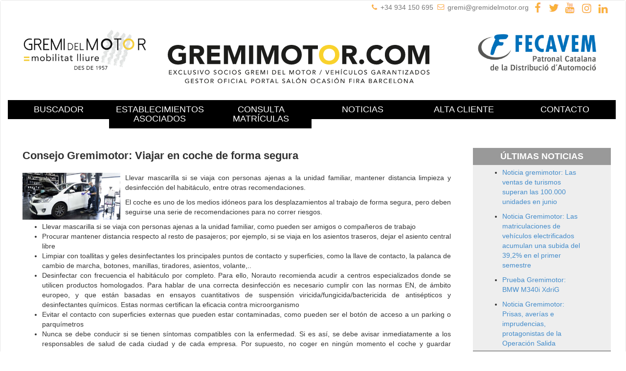

--- FILE ---
content_type: text/html; charset=UTF-8
request_url: https://gremimotor.com/noticias.php?fecha=2020-09
body_size: 9576
content:
<!DOCTYPE html>
<html lang="es">
<head>
<meta http-equiv=”Content-Type” content=”text/html; charset=ISO-8859-1″ />
<meta http-equiv="X-UA-Compatible" content="IE=edge">
<meta name="viewport" content="width=device-width, initial-scale=1">
<meta name="robots" content="index,follow"/>
<meta name="language" content="Spanish"/>
<meta name="description" content="Vehiculos Ocasion garantizados, coches usados garantizados del GREMI DEL MOTOR"/>
<meta name="keywords" content="coche, vehiculo, vehiculo ocasion, vo, km0, coches segunda mano, coches usados, motor, barcelona, catalunya, bolsa motor, coches ocasion, vehiculos segunda mano, vehiculo usado"/>
<title>GREMIMOTOR.com - Coches de Ocasi&oacute;n y Km0</title>

<!-- Google tag (gtag.js) -->
<script async src="https://www.googletagmanager.com/gtag/js?id=G-61XX189JXY"></script>
<script>
  window.dataLayer = window.dataLayer || [];
  function gtag(){dataLayer.push(arguments);}
  gtag('js', new Date());

  gtag('config', 'G-61XX189JXY');
</script>
<!-- CSS de Bootstrap -->
<link rel="stylesheet" href="//netdna.bootstrapcdn.com/bootstrap/3.1.0/css/bootstrap.min.css">
<link href="css/styles.css" rel="stylesheet" type="text/css"/>
    <!-- Libreria jQuery requerida por los plugins de JavaScript --> 
<script src="js/jquery-3.4.1.min.js"></script>

<!-- librerias opcionales que activan el soporte de HTML5 para IE8 --> 
<!--[if lt IE 9]>
      <script src="https://oss.maxcdn.com/libs/html5shiv/3.7.0/html5shiv.js"></script>
      <script src="https://oss.maxcdn.com/libs/respond.js/1.4.2/respond.min.js"></script>
    <![endif]-->
</head>
<body>
<nav class="navbar navbar-default" role="navigation">
    <div class="container-fluid" style="background-color:#FFF">
		<div class="col-md-6"></div>
        <div class="col-md-6 hidden-xs" style="background-color:#FFF;text-align:right">
			<img src="img/telefono.jpg" style="margin-bottom:3px"/> <span style="color:#777">+34 934 150 695</span> 
			<img src="img/sobre.jpg" style="margin-bottom:5px"/> <a href="mailto:gremi@gremidelmotor.org" style="color:#777">gremi@gremidelmotor.org</a>
			<a href="https://www.facebook.com/gremidelmotor/" target="_blank"><img src="img/ico_facebook.jpg" style="margin:3px 5px 3px 5px"/></a>
			<a href="https://twitter.com/GremidelMotor" target="_blank"><img src="img/ico_twitter.jpg" style="margin:3px 5px 3px 5px"/></a>
			<a href="https://www.youtube.com/user/gremidelmotor/videos" target="_blank"><img src="img/ico_youtube.jpg" style="margin:3px 5px 3px 5px"/></a>
			<a href="https://www.instagram.com/GremidelMotor/" target="_blank"><img src="img/ico_instagram.jpg" style="margin:3px 5px 3px 5px"/></a>
			<a href="https://www.linkedin.com/company/gremi-del-motor/" target="_blank"><img src="img/ico_linkedin.jpg" style="margin:3px 5px 3px 5px"/></a>
		</div>
        <div class="row hidden-xs">
            <div class="col-sm-3" style="background-color:#FFF"><a href="https://gremidelmotor.org" target="_blank"><img src="img/banners/gremidelmotor.jpg" style="width:100%;margin-top:20px"/></a></div>
            <div class="col-sm-6" style="background-color:#FFF"><a href="index.php"><img src="img/LOGO-GREMI-WEB.svg" class="logos-top" style="margin-top:60px"/></a></div>
            <div class="col-sm-3" style="background-color:#FFF"><a href="http://fecavem.cat" target="_blank"><img src="img/banners/fecavem.jpg" class="logos-top" style="margin:10px"/>
			</div>
        </div>
        <div class="row visible-xs">
            <div class="col-sm-3" style="background-color:#FFF"><a href="https://gremidelmotor.org" target="_blank"><img src="img/banners/gremidelmotor.jpg" class="logos-top2" style="margin:1px"/></a></div>
            <div class="col-sm-3" style="background-color:#FFF"><a href="http://fecavem.cat" target="_blank"><img src="img/banners/fecavem.jpg" class="logos-top" style="margin:10px"/></a></div>
        </div>
        <!-- NAVBAR PRINCIPAL --> 
        <div class="col-md-6 visible-xs" style="background-color:#FFF;text-align:center">
			<img src="img/telefono.jpg" style="margin-bottom:3px"/> <span style="color:#777">+34 934 150 695</span><br/> 
			<img src="img/sobre.jpg" style="margin-bottom:5px"/> <a href="mailto:gremi@gremidelmotor.org" style="color:#777">gremi@gremidelmotor.org</a><br/>
			<a href="https://www.facebook.com/gremidelmotor/" target="_blank"><img src="img/ico_facebook.jpg" style="margin:3px 5px 3px 5px"/></a>
			<a href="https://twitter.com/GremidelMotor" target="_blank"><img src="img/ico_twitter.jpg" style="margin:3px 5px 3px 5px"/></a>
			<a href="https://www.youtube.com/user/gremidelmotor/videos" target="_blank"><img src="img/ico_youtube.jpg" style="margin:3px 5px 3px 5px"/></a>
			<a href="https://www.instagram.com/GremidelMotor/" target="_blank"><img src="img/ico_instagram.jpg" style="margin:3px 5px 3px 5px"/></a>
			<a href="https://www.linkedin.com/company/gremi-del-motor/" target="_blank"><img src="img/ico_linkedin.jpg" style="margin:3px 5px 3px 5px"/></a>
		</div>
		<br/>
        
        <!-- El logotipo y el icono que despliega el menu se agrupan
       para mostrarlos mejor en los dispositivos moviles -->
        <div class="navbar-header visible-xs">
            <div class="col-sm-6" style="background-color:#FFF"><a href="index.php"><img src="img/LOGO-GREMI-WEB.svg" class="logos-top" style="margin-top:10px;width:100%"/></a></div>
            <button type="button" class="navbar-toggle" data-toggle="collapse" data-target=".navbar-ex1-collapse"> <span class="sr-only">Desplegar navegaci&oacute;n</span> <span class="icon-bar"></span> <span class="icon-bar"></span> <span class="icon-bar"></span> </button>
<!--            <a class="navbar-brand" href="index.php"> <img alt="Brand" src="img/logo.jpg"> </a>--> </div>
    
        <!-- Agrupar los enlaces de navegacion -->
        <div class="collapse navbar-collapse navbar-ex1-collapse">
            <ul class="nav navbar-nav visible-xs">
                <li><a href="index.php">BUSCADOR</a></li>
                <li><a href="associats_mobile.php">ESTABLECIMIENTOS ASOCIADOS</a></li>
                <li><a href="mat_mobile.php">CONSULTA MATRÍCULAS</a></li>
                <li> <a href="https://fecavem.com/actualitat-fecavem">NOTICIAS</a></li>
                <!--<li> <a href="tv.php">RADIO/TV</a></li>-->
                <li> <a href="registro.php">ALTA CLIENTE</a></li>
<!--                <li> <a href="acceso.php">ACCESO</a></li>-->
                <li> <a href="contacto.php">CONTACTO</a></li>
            </ul>
        </div>
        
        <!---------------------->
        <div class="row hidden-xs" style="text-align:center">
            <div class="menu-prin-esc buscador"><h4><a href="index.php" style="color:#FFF">BUSCADOR</a></h4></div>
            <div class="menu-prin-esc buscador_asoc"><h4><a href="associats.php" style="color:#FFF">ESTABLECIMIENTOS ASOCIADOS</a></h4></div>
            <div class="menu-prin-esc ofertas"><h4><a href="mat.php" style="color:#FFF">CONSULTA MATRÍCULAS</a></h4></div>
            <div class="menu-prin-esc noticias"><h4><a href="https://fecavem.com/actualitat-fecavem" target="_blank" style="color:#FFF">NOTICIAS</a></h4></div>
<!--            <div class="menu-prin-esc noticias"><h4><a href="noticias.php?noticia=" style="color:#000">NOTICIAS</a></h4></div>-->
            <!--<div class="menu-prin-esc tv"><h4><a href="tv.php" style="color:#000">RADIO/TV</a></h4></div>-->
            <div class="menu-prin-esc alta"><h4><a href="registro.php" style="color:#FFF">ALTA CLIENTE</a></h4></div>
<!--            <div class="menu-prin-esc acceso"><h4><a href="acceso.php" style="color:#FFF">ACCESO</a></h4></div>-->
            <div class="menu-prin-esc contacto"><h4><a href="contacto.php" style="color:#FFF">CONTACTO</a></h4></div>
        </div>
<br/>        
<div class="row" id="banner-top" style="display:none">
    <div class="col-sm-12 slider-foot hidden-xs" style="text-align:center">
		<img src="/img/banners/multi-banners/montaje/bbva.jpg" style="margin:5px;border:solid 1px #000"/>
		<img src="/img/banners/multi-banners/montaje/cator.jpg" style="margin:5px;border:solid 1px #000"/>
		<img src="/img/banners/multi-banners/montaje/cetelem.jpg" class="banner_home_top" style="margin:10px;border:solid 1px #000"/>
		<!--<a href="https://www.kia.com/es/concesionarios/armotors/kia-okasion/buscador/" target="_blank"><img src="/img/banners/kia_okasion_ARMotors_146x127.gif" class="banner_home_top" style="margin:1px;border:solid 1px #000"/></a>-->
		<!--<a href="https://www.mensaelect.es/main.html" target="_blank"><img src="/img/banners/banner-mensaselect.gif" class="banner_home_top" style="margin:5px;border:solid 1px #000"/></a>-->
		<img src="/img/banners/multi-banners/montaje/glasurit.jpg" style="margin:5px;border:solid 1px #000"/>
		<img src="/img/banners/multi-banners/montaje/cochesnet.jpg" style="margin:5px;border:solid 1px #000"/>
		<img src="/img/banners/multi-banners/montaje/generalitat.jpg" style="margin:5px;border:solid 1px #000"/>
		<img src="/img/banners/multi-banners/montaje/ajuntament.jpg" style="margin:5px;border:solid 1px #000"/>
    </div>
</div>        <div class="row" style="margin-top:20px">
            <div class="row">
                <div class="col-sm-9">
                    												
                    <div class="row">
                        <div class="col-sm-12"> <span style="font-weight:bold;font-size:22px">Consejo Gremimotor:  Viajar en coche de forma segura</span><br/><br/> <img src="img/noticias/1599556972/desinfeccion-vehiculo-norauto_9_640x307.jpeg" width="200" align="left" style="margin-right:10px"/>
                            <span style="text-align: justify"><p>Llevar mascarilla si se viaja con personas ajenas a la unidad familiar, mantener distancia limpieza y desinfección del habitáculo, entre otras recomendaciones.</p><p>El coche es uno de los medios idóneos para los desplazamientos al trabajo de forma segura, pero deben seguirse una serie de recomendaciones para no correr riesgos.&nbsp;</p><ul><li>Llevar mascarilla si se viaja con personas ajenas a la unidad familiar, como pueden ser amigos o compañeros de trabajo</li><li>Procurar mantener distancia respecto al resto de pasajeros; por ejemplo, si se viaja en los asientos traseros, dejar el asiento central libre</li><li>Limpiar con toallitas y geles desinfectantes los principales puntos de contacto y superficies, como la llave de contacto, la palanca de cambio de marcha, botones, manillas, tiradores, asientos, volante,..</li><li>Desinfectar con frecuencia el habitáculo por completo. Para ello, Norauto recomienda acudir a centros especializados donde se utilicen productos homologados. Para hablar de una correcta desinfección es necesario cumplir con las normas EN, de ámbito europeo, y que están basadas en ensayos cuantitativos de suspensión viricida/fungicida/bactericida de antisépticos y desinfectantes químicos. Estas normas certifican la eficacia contra microorganismo</li><li>Evitar el contacto con superficies externas que pueden estar contaminadas, como pueden ser el botón de acceso a un parking o parquímetros</li><li>Nunca se debe conducir si se tienen síntomas compatibles con la enfermedad. Si es así, se debe avisar inmediatamente a los responsables de salud de cada ciudad y de cada empresa. Por supuesto, no coger en ningún momento el coche y guardar cuarentena en casa.</li></ul><p>Fuente: Norauto.</p><p>&nbsp;</p><p>&nbsp;</p><p>&nbsp;</p></span> 
                        </div>
                    </div>
					<hr style="border:solid 1px #DDD"/>
                    												
                    <div class="row">
                        <div class="col-sm-12"> <span style="font-weight:bold;font-size:22px">Noticia Gremimotor: Precio, consumo y confort, factores más relevantes en la compra de un coche</span><br/><br/> <img src="img/noticias/1599558258/faconauto-usados_9_640x307.jpeg" width="200" align="left" style="margin-right:10px"/>
                            <span style="text-align: justify"><p>&nbsp;</p><p>El <strong>50%</strong> de los españoles que tiene coche y prevé la compra de otro, entregará su vehículo en la operación, según un estudio de coches.net.</p><p>La mitad de los españoles que tiene actualmente un coche y prevé la compra de otro, entregaría su vehículo en la operación frente a un 29% que no lo haría. Esta es una de las principales conclusiones del Estudio de Intención de compra de un vehículo 2020, realizado por coches.net.&nbsp;</p><p>&nbsp;</p><p>En este sentido, el <strong>40%</strong> afirma que entregará un vehículo con una edad de entre <strong>10 y 15 años</strong> o de <strong>más de 15 años (28%).</strong> Entre quienes tienen previsto vender su coche actual, el 68% lo hará a través de Internet. ' Más de uno de cada tres encuestados que entregaría un coche de más de 10 años considera que el coche debería beneficiarse de un plan de achatarramiento, algo nada descabellado y muy necesario para el parque automovilístico', afirma Marcel Blanes, responsable de Relaciones Institucionales de coches.net.</p><p>Los k<strong>ilómetros del vehículo y la edad son dos de los aspectos más importantes </strong>a la hora de comprar un coche. Por ello, tres de cada cuatro usuarios que han elegido el coche de ocasión como primera opción le dan más importancia al kilometraje que a su antigüedad (77% vs 23%). En relación a la pregunta de ' cuántos kilómetros quieres que tenga el coche', el 35% apuesta por entre 80.000 y 100.000 kilómetros. Y respecto a la antigüedad, el 28% responde que menos de cinco años.</p><p>En cuanto al presupuesto destinado a la compra, entre los que apuestan por un vehículo de ocasión, el <strong>17% tiene previsto destinar entre los 5.000 y 7.000 euros </strong>-franja con más respuestas-, mientras que si se suman los que tienen prevista una inversión de entre 15.000 y 30.000 euros, copan más del 32%. Más de la mitad (55,65%) pagará al contado, mientras que un 14% optará por la financiación ofrecida por el vendedor y un 12%, por un préstamo personal.</p><p>&nbsp;</p><p>Para el 59% de los que optan por un vehículo nuevo o de KM0, el presupuesto destinado será entre <strong>15.000 y 30.000 euros.</strong> Para este segundo grupo, la forma de pago principal es la financiación ofrecida por el vendedor (38%).</p><p>&nbsp;</p><p>Entre quienes tienen prevista la compra de un coche ya sea de ocasión, nuevo o de KM0, el precio es uno de los factores más importantes, relevante para un 66% de los usuarios, aunque solo el 14% lo indica en primer lugar. Otros de los aspectos relevantes son el consumo (60%), el confort y la comodidad (50%), la potencia (42%) y la seguridad (41%).</p><p>&nbsp;</p><p><strong>A la hora de buscar información para encontrar el coche, el estudio muestra que ocho de cada diez compradores realizan la búsqueda en las webs de clasificados especializadas, </strong>mientras que cuatro de cada diez lo hace a través de los concesionarios y en webs oficiales de las marcas. También son consultadas las páginas de anuncios clasificados generalistas (34%), las revistas digitales de motor (20%), los amigos o familiares (18%), y los foros (18%).</p><p>Coches.net</p></span> 
                        </div>
                    </div>
					<hr style="border:solid 1px #DDD"/>
                    												
                    <div class="row">
                        <div class="col-sm-12"> <span style="font-weight:bold;font-size:22px">Prueba Gremimotor: Mitsubishi ASX 200 MPI CVT Motion 2020</span><br/><br/> <img src="img/noticias/1599558683/Mitsubishi-ASX-14 (1).jpg" width="200" align="left" style="margin-right:10px"/>
                            <span style="text-align: justify"><p>Mitsubishi renueva el diseño de su todocamino medio, además de ofrecer una nueva motorización y en este caso tracción total.&nbsp;</p><p>Lanzado en 2010, el SUV de <a href="https://www.mitsubishicatalunya.es/vehiculos-nuevos/mitsubishi/">Mitsubishi </a>recibe un interesante restyling para seguir manteniéndose como el modelo más vendido de la marca en nuestro mercado.</p><p>El <a href="https://www.mitsubishicatalunya.es/vehiculos-nuevos/mitsubishi/">Mitsubishi </a>ASX 2020 estrena un frontal totalmente rediseñado, que sigue la línea marcada por los Outlander y Eclipse Cross y que cuenta con faros con tecnología de tipo LED.</p><p>Su tamaño no varía, se sigue manteniendo en los 4,37 metros de longitud, compitiendo directamente con los Nissan Qashqai, SEAT Ateca, Opel Mokka X'</p><p>De puertas adentro nos regala una buena habitabilidad, con sensación de espacio en todas las plazas incluso en el caso de ser todos adultos.</p><p>La mayor novedad la encontremos bajo el capó, con la adopción de un propulsor atmosférico de gasolina, de 2,0 litros de cilindrada, que llega para sustituir al 1.6 disponible en el modelo anterior.</p><p>Esta nueva mecánica, incrementa la potencia hasta los 150 CV y se puede gestionar mediante una caja de cambios manual, de cinco relaciones, o con una automática con variador continuo, que recibe el nombre de INVECS-III CV.</p><p>El motor es suave y ausente de vibraciones pero le falta la respuesta del 1.5 turbo que equipa el Eclipse Cross, aunque puede ser que la versión con cambio manual sea otra historia.</p><p>Sus prestaciones son correctas, con una velocidad punta de 190 Km/h y pasando de 0 a 100 Km/h en 11,7 segundo, este último dato algo lento para tener 150 c. En cuanto al consumo, se sitúa entorno a los 8 l. a los 100 km</p><p><strong>Valoración Final: </strong><a href="https://www.mitsubishicatalunya.es/vehiculos-nuevos/mitsubishi/">Mitsubishi</a> hace buenos coches, que ofrecen un funcionamiento fino y suave, con motores fiables y pensados para durar, este ASX además es muy resultó, los 27.700 euros que cuesta la versión menos equipada de esta terminación son una cifra muy razonable, aunque estamos seguros que con el cambio manual, este ASX debe ser un coche mucho más divertido y recomendable. La versión automática nos ofrece una conducción relajada y suave.</p><p>Oriol Sintas. EMotor.net</p><p>prueba completa: <a href="http://elmotor.net/'p=11287&amp;utm_source=feedburner&amp;utm_medium=email&amp;utm_campaign=Feed%3A+RssTodasLasNoticiasDeElMotor+%28Bolet%C3%ADn+Novedades+de+El++Motor%29">EMotor.net</a></p><p>&nbsp;</p><p>&nbsp;</p><p>&nbsp;</p><p>&nbsp;</p></span> 
                        </div>
                    </div>
					<hr style="border:solid 1px #DDD"/>
                    												
                    <div class="row">
                        <div class="col-sm-12"> <span style="font-weight:bold;font-size:22px">Consejo Gremimotor: Conducir bajo la lluvia</span><br/><br/> <img src="img/noticias/1599560736/lluvia_9_640x307.jpeg" width="200" align="left" style="margin-right:10px"/>
                            <span style="text-align: justify"><p>En esta época del año, es habitual verse sorprendido por una tormenta, que conlleva una fuerte reducción de la visibilidad cuando estamos en la carretera y aumenta el peligro de perder el control del vehícul. Un repentino aumento del ruido del motor indica que los neumáticos han perdido el contacto con la carretera. En consecuencia, si se tira del volante y las ruedas apuntan demasiado a la izquierda o a la derecha cuando los neumáticos vuelven a estar en contacto con la carretera, el vehículo patinará, poniendo en peligro la seguridad de todos los actores que se encuentran en la carretera.</p><p>Acostumbrados a las condiciones de carreteras secas, los conductores tienden a asumir que las distancias de frenado serán cortas y el manejo del vehículo seguirá siendo preciso. Las tormentas repentinas son muy peligrosas, pero también hay otros peligros: tras días y semanas de un ambiente seco, puede acumularse en la carretera una capa de polen y polvo. Si añadimos el agua de lluvia, este cóctel tiene el mismo efecto que el jabón líquido.</p><p>En momentos así, <strong>lo único que ayuda son las velocidades más bajas, mantener una buena distancia de seguridad con el vehículo que circula delante, las luces encendidas y tener precaución al volane.</strong> <strong>Al hacer aquaplaning, la respuesta ideal en un vehículo con cambio manual es pisar inmediatamente el embrague.</strong> <strong>En vehículos eléctricos y automáticos, es mejor mantener el pedal del acelerador firme y evitar frenar o girar bruscamente mientras dure el peligro.</strong> Dada la situación, los niveles de estrés para el conductor pueden dispararse y generar el deseo de pisar el acelerador y escapar del peligro. Es mucho mejor detenerse en la siguiente área de descanso y esperar a que pase.</p><p>&nbsp;</p><p>Fuente: <a href="https://www.posventa.info/actualidad/conduciendo-bajo-lluvia_15142314_102.html">Posventa.info</a></p><p>&nbsp;</p><p>&nbsp;</p></span> 
                        </div>
                    </div>
					<hr style="border:solid 1px #DDD"/>
                    												
                    <div class="row">
                        <div class="col-sm-12"> <span style="font-weight:bold;font-size:22px">Noticia Gremimotor: Las matriculaciones de turismos y todoterrenos cayeron un 10,1% en agosto</span><br/><br/> <img src="img/noticias/1599561046/matriculaciones-turismos-agosto_9_640x307.jpeg" width="200" align="left" style="margin-right:10px"/>
                            <span style="text-align: justify"><p>A las menores ventas por el periodo vacacional, se une a este año atípico la incertidumbre ante la evolución sanitaria y económica de la pandemia del coronavirus.</p><p>Agosto ha registrado una caída de matriculaciones de turismos y todoterrenos del 10,1%, hasta las 66.925 unidades. El mes, que había comenzado con un ritmo positivo, vio reducirse sus ventas progresivamente en los últimos días y no ha permitido consolidar los buenos datos de recuperación del pasado julio, según recoge el balance de <strong>ANFAC, Faconauto y Ganvam</strong>.</p><p>Además de las habituales menores ventas en agosto por el periodo vacacional, este año atípico se ve influido también por la incertidumbre ante la evolución sanitaria y económica de la pandemia del coronavirus, afirman las asociaciones. En el acumulado del año, se han comercializado 524.706 unidades, un 40,6% menos que en el mismo periodo del año anterior.</p><p>Por su parte, las emisiones medias de CO2 de los turismos vendidos el pasado mes se quedan en 111,5 gramos de CO2 por kilómetro, 10 gramos menos que la media de emisiones de los vehículos nuevos comercializados en agosto de 2019.</p><p>El único canal que consigue crecimiento en agosto es el de alquiladores, con un 21,5% de incremento de las ventas y 5.031 unidades. El canal de particulares vuelve a caer, si bien menos que el conjunto del mercado, un 9,5%, y registra unas comercializaciones acumuladas de 262.249 unidades, con una caída del 33,6%. Por su parte, el de empresas reduce sus compras un 15,5%.</p><p>En cuanto a los vehículos comerciales ligeros, se han matriculado 11.633 unidades en agosto, un 24,4% menos que en el mismo mes del año pasado, lo que supone un descenso del 37,1% en el acumulado del año, con 95.111 unidades. Ningún canal consigue superar las ventas registradas en el mismo mes del año pasado, aunque la tasa de reducción más alta la registran las empresas, con una caída del 33,8%.</p><p>Respecto a las matriculaciones de vehículos industriales, autobuses, autocares y microbuses, éstas disminuyeron un 7% durante agosto, con 1.217 unidades entregadas, y acumulan una caída del 32,2% en los primeros ocho meses, con 12.112 vehículos matriculados. Los vehículos industriales han reducido sus entregas un 2,1% durante este último mes, con 1.118 unidades vendidas, mientras que los autobuses, autocares y microbuses han desplomado sus ventas en un 40,4%, con 99 unidades entregadas.</p><p>&nbsp;</p><p>&nbsp;</p><p>Fuente: <a href="https://www.posventa.info/cifras/matriculaciones-turismos-todoterrenos-cayeron-101-en-agosto_15142322_102.html">Posventa.info</a></p><p>&nbsp;</p></span> 
                        </div>
                    </div>
					<hr style="border:solid 1px #DDD"/>
                                </div>
            <div class="col-sm-3" style="text-align:center">
                <!--BUSCADOR POR ÚLTIMAS NOTICIAS-->
                <div style="background-color:#999;color:#FFF;font-size:18px;font-weight:bold;padding:5px">ÚLTIMAS NOTICIAS</div>
                								                <div class="row" style="background-color:#EEE">
                    <ul>
                        <div class="col-sm-10" style="text-align:left"> <li style="margin:5px"><a href="noticias.php?noticia=1689607027">Noticia gremimotor: Las ventas de turismos superan las 100.000 unidades en junio</span><br/></a></li></div>
                    </ul>
                </div>
                								                <div class="row" style="background-color:#EEE">
                    <ul>
                        <div class="col-sm-10" style="text-align:left"> <li style="margin:5px"><a href="noticias.php?noticia=1689606759">Noticia Gremimotor: Las matriculaciones de vehículos electrificados acumulan una subida del 39,2% en el primer semestre</span><br/></a></li></div>
                    </ul>
                </div>
                								                <div class="row" style="background-color:#EEE">
                    <ul>
                        <div class="col-sm-10" style="text-align:left"> <li style="margin:5px"><a href="noticias.php?noticia=1689606391">Prueba Gremimotor: BMW M340i XdriG</span><br/></a></li></div>
                    </ul>
                </div>
                								                <div class="row" style="background-color:#EEE">
                    <ul>
                        <div class="col-sm-10" style="text-align:left"> <li style="margin:5px"><a href="noticias.php?noticia=1689605314">Noticia Gremimotor: Prisas, averías e imprudencias, protagonistas de la Operación Salida</span><br/></a></li></div>
                    </ul>
                </div>
                                <!--BUSCADOR POR CATEGORÍA-->
                <div style="background-color:#999;color:#FFF;font-size:18px;font-weight:bold;padding:5px">CATEGORÍAS</div>
                								                <div class="row" style="background-color:#EEE">
                    <ul>
                        <div class="col-sm-10" style="text-align:left"> <li style="margin:5px"><a href="noticias.php?categoria=1">Consejos</span><br/></a></li></div>
                    </ul>
                </div>
                								                <div class="row" style="background-color:#EEE">
                    <ul>
                        <div class="col-sm-10" style="text-align:left"> <li style="margin:5px"><a href="noticias.php?categoria=2">Gremi del Motor</span><br/></a></li></div>
                    </ul>
                </div>
                								                <div class="row" style="background-color:#EEE">
                    <ul>
                        <div class="col-sm-10" style="text-align:left"> <li style="margin:5px"><a href="noticias.php?categoria=6">Novedades</span><br/></a></li></div>
                    </ul>
                </div>
                								                <div class="row" style="background-color:#EEE">
                    <ul>
                        <div class="col-sm-10" style="text-align:left"> <li style="margin:5px"><a href="noticias.php?categoria=7">Salones y Eventos</span><br/></a></li></div>
                    </ul>
                </div>
                								                <div class="row" style="background-color:#EEE">
                    <ul>
                        <div class="col-sm-10" style="text-align:left"> <li style="margin:5px"><a href="noticias.php?categoria=8">Seguridad Vial</span><br/></a></li></div>
                    </ul>
                </div>
                								                <div class="row" style="background-color:#EEE">
                    <ul>
                        <div class="col-sm-10" style="text-align:left"> <li style="margin:5px"><a href="noticias.php?categoria=10">Vehículos Eléctricos</span><br/></a></li></div>
                    </ul>
                </div>
                                <!--BUSCADOR POR FECHAS-->
                <div style="background-color:#999;color:#FFF;font-size:18px;font-weight:bold;padding:5px">FECHAS</div>
                <div class="row" style="height:200px;background-color:#EEE;overflow:auto">
                													<ul>
						<div class="col-sm-10" style="text-align:left"> <li style="margin:5px"><a href="noticias.php?fecha=2023-07">2023-07</span><br/></a></li></div>
					</ul>
                													<ul>
						<div class="col-sm-10" style="text-align:left"> <li style="margin:5px"><a href="noticias.php?fecha=2023-06">2023-06</span><br/></a></li></div>
					</ul>
                													<ul>
						<div class="col-sm-10" style="text-align:left"> <li style="margin:5px"><a href="noticias.php?fecha=2023-03">2023-03</span><br/></a></li></div>
					</ul>
                													<ul>
						<div class="col-sm-10" style="text-align:left"> <li style="margin:5px"><a href="noticias.php?fecha=2023-02">2023-02</span><br/></a></li></div>
					</ul>
                													<ul>
						<div class="col-sm-10" style="text-align:left"> <li style="margin:5px"><a href="noticias.php?fecha=2023-01">2023-01</span><br/></a></li></div>
					</ul>
                													<ul>
						<div class="col-sm-10" style="text-align:left"> <li style="margin:5px"><a href="noticias.php?fecha=2022-12">2022-12</span><br/></a></li></div>
					</ul>
                													<ul>
						<div class="col-sm-10" style="text-align:left"> <li style="margin:5px"><a href="noticias.php?fecha=2022-11">2022-11</span><br/></a></li></div>
					</ul>
                													<ul>
						<div class="col-sm-10" style="text-align:left"> <li style="margin:5px"><a href="noticias.php?fecha=2022-10">2022-10</span><br/></a></li></div>
					</ul>
                													<ul>
						<div class="col-sm-10" style="text-align:left"> <li style="margin:5px"><a href="noticias.php?fecha=2022-09">2022-09</span><br/></a></li></div>
					</ul>
                													<ul>
						<div class="col-sm-10" style="text-align:left"> <li style="margin:5px"><a href="noticias.php?fecha=2022-07">2022-07</span><br/></a></li></div>
					</ul>
                													<ul>
						<div class="col-sm-10" style="text-align:left"> <li style="margin:5px"><a href="noticias.php?fecha=2022-06">2022-06</span><br/></a></li></div>
					</ul>
                													<ul>
						<div class="col-sm-10" style="text-align:left"> <li style="margin:5px"><a href="noticias.php?fecha=2022-05">2022-05</span><br/></a></li></div>
					</ul>
                													<ul>
						<div class="col-sm-10" style="text-align:left"> <li style="margin:5px"><a href="noticias.php?fecha=2022-04">2022-04</span><br/></a></li></div>
					</ul>
                													<ul>
						<div class="col-sm-10" style="text-align:left"> <li style="margin:5px"><a href="noticias.php?fecha=2022-03">2022-03</span><br/></a></li></div>
					</ul>
                													<ul>
						<div class="col-sm-10" style="text-align:left"> <li style="margin:5px"><a href="noticias.php?fecha=2022-02">2022-02</span><br/></a></li></div>
					</ul>
                													<ul>
						<div class="col-sm-10" style="text-align:left"> <li style="margin:5px"><a href="noticias.php?fecha=2022-01">2022-01</span><br/></a></li></div>
					</ul>
                													<ul>
						<div class="col-sm-10" style="text-align:left"> <li style="margin:5px"><a href="noticias.php?fecha=2021-12">2021-12</span><br/></a></li></div>
					</ul>
                													<ul>
						<div class="col-sm-10" style="text-align:left"> <li style="margin:5px"><a href="noticias.php?fecha=2021-11">2021-11</span><br/></a></li></div>
					</ul>
                													<ul>
						<div class="col-sm-10" style="text-align:left"> <li style="margin:5px"><a href="noticias.php?fecha=2021-10">2021-10</span><br/></a></li></div>
					</ul>
                													<ul>
						<div class="col-sm-10" style="text-align:left"> <li style="margin:5px"><a href="noticias.php?fecha=2021-09">2021-09</span><br/></a></li></div>
					</ul>
                													<ul>
						<div class="col-sm-10" style="text-align:left"> <li style="margin:5px"><a href="noticias.php?fecha=2021-07">2021-07</span><br/></a></li></div>
					</ul>
                													<ul>
						<div class="col-sm-10" style="text-align:left"> <li style="margin:5px"><a href="noticias.php?fecha=2021-06">2021-06</span><br/></a></li></div>
					</ul>
                													<ul>
						<div class="col-sm-10" style="text-align:left"> <li style="margin:5px"><a href="noticias.php?fecha=2021-05">2021-05</span><br/></a></li></div>
					</ul>
                													<ul>
						<div class="col-sm-10" style="text-align:left"> <li style="margin:5px"><a href="noticias.php?fecha=2021-04">2021-04</span><br/></a></li></div>
					</ul>
                													<ul>
						<div class="col-sm-10" style="text-align:left"> <li style="margin:5px"><a href="noticias.php?fecha=2021-03">2021-03</span><br/></a></li></div>
					</ul>
                													<ul>
						<div class="col-sm-10" style="text-align:left"> <li style="margin:5px"><a href="noticias.php?fecha=2021-01">2021-01</span><br/></a></li></div>
					</ul>
                													<ul>
						<div class="col-sm-10" style="text-align:left"> <li style="margin:5px"><a href="noticias.php?fecha=2020-12">2020-12</span><br/></a></li></div>
					</ul>
                													<ul>
						<div class="col-sm-10" style="text-align:left"> <li style="margin:5px"><a href="noticias.php?fecha=2020-11">2020-11</span><br/></a></li></div>
					</ul>
                													<ul>
						<div class="col-sm-10" style="text-align:left"> <li style="margin:5px"><a href="noticias.php?fecha=2020-10">2020-10</span><br/></a></li></div>
					</ul>
                													<ul>
						<div class="col-sm-10" style="text-align:left"> <li style="margin:5px"><a href="noticias.php?fecha=2020-09">2020-09</span><br/></a></li></div>
					</ul>
                													<ul>
						<div class="col-sm-10" style="text-align:left"> <li style="margin:5px"><a href="noticias.php?fecha=2020-07">2020-07</span><br/></a></li></div>
					</ul>
                													<ul>
						<div class="col-sm-10" style="text-align:left"> <li style="margin:5px"><a href="noticias.php?fecha=2020-06">2020-06</span><br/></a></li></div>
					</ul>
                													<ul>
						<div class="col-sm-10" style="text-align:left"> <li style="margin:5px"><a href="noticias.php?fecha=2020-05">2020-05</span><br/></a></li></div>
					</ul>
                													<ul>
						<div class="col-sm-10" style="text-align:left"> <li style="margin:5px"><a href="noticias.php?fecha=2020-04">2020-04</span><br/></a></li></div>
					</ul>
                													<ul>
						<div class="col-sm-10" style="text-align:left"> <li style="margin:5px"><a href="noticias.php?fecha=2020-03">2020-03</span><br/></a></li></div>
					</ul>
                													<ul>
						<div class="col-sm-10" style="text-align:left"> <li style="margin:5px"><a href="noticias.php?fecha=2020-01">2020-01</span><br/></a></li></div>
					</ul>
                													<ul>
						<div class="col-sm-10" style="text-align:left"> <li style="margin:5px"><a href="noticias.php?fecha=2019-12">2019-12</span><br/></a></li></div>
					</ul>
                													<ul>
						<div class="col-sm-10" style="text-align:left"> <li style="margin:5px"><a href="noticias.php?fecha=2019-11">2019-11</span><br/></a></li></div>
					</ul>
                													<ul>
						<div class="col-sm-10" style="text-align:left"> <li style="margin:5px"><a href="noticias.php?fecha=2019-10">2019-10</span><br/></a></li></div>
					</ul>
                													<ul>
						<div class="col-sm-10" style="text-align:left"> <li style="margin:5px"><a href="noticias.php?fecha=03/12/2020">03/12/2020</span><br/></a></li></div>
					</ul>
                                </div>
            </div>
        </div>
    </div>
    </nav>
    
<!--------------> 


<!-- Todos los plugins JavaScript de Bootstrap (también puedes
         incluir archivos JavaScript individuales de los únicos
         plugins que utilices) --> 
<script src="//netdna.bootstrapcdn.com/bootstrap/3.1.0/js/bootstrap.min.js"></script>
<br class="hidden-xs"/><br class="hidden-xs"/><br class="hidden-xs"/>
<div class="row">
    <div class="col-sm-10 col-sm-offset-1" style="text-align:center;font-size:32px;font-weight:normal;background-color:#E7E7E8">POR SEGURIDAD, GARANT&Iacute;A Y CALIDAD</div>
</div>
<div class="row">
    <div class="col-sm-12" style="text-align:center;font-size:20px">En el momento de escoger un coche o una moto conf&iacute;a en nuestros profesionales</div>
    <div class="col-sm-12" style="text-align:center;font-size:20px">Toda la oferta de veh&iacute;culos que figura en este portal est&aacute; garantizada</div>
</div>
<div class="row">
    <div class="col-sm-8 col-sm-offset-2"><br/></div>
</div>
<div class="row" style="text-align:justify;padding:10px;">
	<div class="col-sm-10 col-sm-offset-1">
<a href="http://www.audi.es" target="_blank" style="color:#FFF;text-decoration:none">Audi</a>
<a href="https://www.bmw.es" target="_blank" style="color:#FFF;text-decoration:none">BMW</a>
<a href="http://www.carstore.citroen.es" target="_blank" style="color:#FFF;text-decoration:none">Citro&euml;n</a>
<a href="http://www.dacia.es/" target="_blank" style="color:#FFF;text-decoration:none">Dacia</a>
<a href="http://www.fiat.es/" target="_blank" style="color:#FFF;text-decoration:none">Fiat</a>
<a href="http://www.ford.es/" target="_blank" style="color:#FFF;text-decoration:none">Ford</a>
<a href="http://www.honda.es/" target="_blank" style="color:#FFF;text-decoration:none">Honda</a>
<a href="http://www.hyundai.com/es" target="_blank" style="color:#FFF;text-decoration:none">Hyundai</a>
<a href="http://www.infiniti.es/" target="_blank" style="color:#FFF;text-decoration:none">Infiniti</a>
<a href="http://www.isuzu.es/" target="_blank" style="color:#FFF;text-decoration:none">Isuzu</a>
<a href="http://www.jaguar.es/" target="_blank" style="color:#FFF;text-decoration:none">Jaguar</a>
<a href="http://www.jeep.es/" target="_blank" style="color:#FFF;text-decoration:none">Jeep</a>
<a href="http://www.kia.com/es" target="_blank" style="color:#FFF;text-decoration:none">Kia</a>
<a href="http://www.lancia.es/" target="_blank" style="color:#FFF;text-decoration:none">Lancia</a>
<a href="http://www.lexusauto.es/" target="_blank" style="color:#FFF;text-decoration:none">Lexus</a>
<a href="http://www.mazda.es/" target="_blank" style="color:#FFF;text-decoration:none">Mazda</a>
<a href="http://www.hmcrespomercedes.es/" target="_blank" style="color:#FFF;text-decoration:none">Mercedes</a>
<a href="http://www.mini.es/" target="_blank" style="color:#FFF;text-decoration:none">Mini</a>
<a href="http://www.mitsubishi-motors.es/" target="_blank" style="color:#FFF;text-decoration:none">Mitsubishi</a>
<a href="http://www.nissan.es/" target="_blank" style="color:#FFF;text-decoration:none">Nissan</a>
<a href="http://www.opel.es/" target="_blank" style="color:#FFF;text-decoration:none">Opel</a>
<a href="http://www.peugeot.es/" target="_blank" style="color:#FFF;text-decoration:none">Peugeot</a>
<a href="http://www.porsche.com/spain/" target="_blank" style="color:#FFF;text-decoration:none">Porsche</a>
<a href="http://www.renault.es/" target="_blank" style="color:#FFF;text-decoration:none">Renault</a>
<a href="http://www.landrover.es/" target="_blank" style="color:#FFF;text-decoration:none">Rover</a>
<a href="http://www.saabparts.com/" target="_blank" style="color:#FFF;text-decoration:none">Saab</a>
<a href="http://www.seat.es/" target="_blank" style="color:#FFF;text-decoration:none">Seat</a>
<a href="http://www.skoda.es/" target="_blank" style="color:#FFF;text-decoration:none">Skoda</a>
<a href="https://www.smart.com" target="_blank" style="color:#FFF;text-decoration:none">Smart</a>
<a href="http://www.ssangyong.es/" target="_blank" style="color:#FFF;text-decoration:none">Ssangyong</a>
<a href="http://www.subaru.es/" target="_blank" style="color:#FFF;text-decoration:none">Subaru</a>
<a href="http://www.suzuki.es/" target="_blank" style="color:#FFF;text-decoration:none">Suzuki</a>
<a href="http://www.tatamotors.es/" target="_blank" style="color:#FFF;text-decoration:none">Tata</a>
<a href="http://www.toyota.es/" target="_blank" style="color:#FFF;text-decoration:none">Toyota</a>
<a href="http://www.volkswagen.es/" target="_blank" style="color:#FFF;text-decoration:none">Volkswagen</a>
<a href="http://www.volvocars.com/es" target="_blank" style="color:#FFF;text-decoration:none">Volvo</a>
</div>
<br/>
<div class="row">
	</div>
    <div class="col-sm-12 hidden-xs" style="font-size:18px;background-color:#000; color:#FFF;text-align:left;padding:15px">
		<div class="row">
			<div class="col-sm-3" style="text-align:left"><a href="https://gremidelmotor.com/avis-legal" style="color:#999;font-size:14px" target="_blank">Aviso Legal y Pol&iacute;tica de privacidad</a> <span style="color:#999">|</span> <a href="https://www.gremidelmotor.org/gremidelmotor_pagina?idcontenido=4030" style="color:#999;font-size:14px">Pol&iacute;tica de cookies</a>
			</div>
			<div class="col-sm-6">
            <span style="font-weight:normal;font-size:14px;color:#AAA">FECAVEM / GREMI DEL MOTOR - Gran de Gràcia, 69 Entl. - 08012 BARCELONA – +34 630 38 17 45 i +34 934 150 695</span><br>
			</div>
		</div>
    </div>
    <div class="col-sm-12 visible-xs" style="font-size:18px;background-color:#000; color:#FFF;text-align:center;padding:15px">
		<div class="row">
			<div class="col-sm-12"><a href="https://gremidelmotor.com/avis-legal" style="color:#999;font-size:14px" target="_blank">Aviso Legal y Pol&iacute;tica de privacidad</a> <span style="color:#999"><br/></span> <a href="https://www.gremidelmotor.org/gremidelmotor_pagina?idcontenido=4030" style="color:#999;font-size:14px">Pol&iacute;tica de cookies</a>
			</div>
			<div class="col-sm-6">
            <span style="font-weight:normal;font-size:14px;color:#AAA">FECAVEM / GREMI DEL MOTOR<br/>Gran de Gràcia, 69 Entl. - 08012 BARCELONA <br/>+34 630 38 17 45 i +34 934 150 695</span><br>
			</div>
		</div>
    </div>
</div>
<div class="row">
    <div class="col-sm-12" style="height:5px;background-color:#999999"></div>
</div>
</div>
</body>
</html>

--- FILE ---
content_type: text/css
request_url: https://gremimotor.com/css/styles.css
body_size: 307
content:
body {
    margin:0px;
    padding:0px;
}
.row {
    margin-right:0px;
    margin-left:0px;
}
.navbar-brand {
    padding: 0px !important;
}
.logos-top {
    width:90%;
}
.logos-top2 {
    width:40%;
    margin-top:20px !important;
    margin-left:100px !important;
}
.menu-prin-esc {
    background-color:#000;
	float:left;
    text-align:center;
	width:16.6%;
}
.slider-home {
    background-size: 100%;
    background-image: url("../img/fondo-home.jpg");
    background-position:center 65%;
    padding-top: 0px;
}
.tabla-form {
    padding:5px;
    margin-top:1%;
    margin-bottom:1%;
}
.titulo-form-coches {
    transform:scaleX(0.9);
}
.titulo-form-coches-mov {
    transform:scaleX(0.7);
    margin-top:5px;
}
.tabla-form tr td {
    background-color:#FFF;
}
.tabla-form .separador {
    background-color:transparent;
    height:10px;
}
.form-control, label, .last {
    width:100px;
    margin-left:5px;    
}
.last {
    margin-right:5px;
}
select {
    width:20%;
}
.boton {
    margin-top:25px;
    margin-left:10px;
}
.banner_home_top {
    margin:2%;
}
.titulo-ficha-vehiculo {
    font-size:24px;
}
.acceso_socios {
    text-align:right;
    padding-bottom:10px;
}

--- FILE ---
content_type: image/svg+xml
request_url: https://gremimotor.com/img/LOGO-GREMI-WEB.svg
body_size: 6490
content:
<svg id="Capa_1" data-name="Capa 1" xmlns="http://www.w3.org/2000/svg" viewBox="0 0 591.95 87.96"><defs><style>.cls-1{fill:#1d1d1b;}.cls-2{fill:#f9d22c;}</style></defs><path class="cls-1" d="M571.42,118.81l1.88-4.55h0l1.85,4.55Zm-3,3.63H570l1-2.45h4.72l1,2.45h1.57L574,112.53h-1.22Zm-12,0h1.34v-8.15h0l5.51,8.15H565v-9.91h-1.34v8.15h0l-5.46-8.15h-1.76Zm-10.74-1.32a3.61,3.61,0,0,1-1.93-2.1,4.38,4.38,0,0,1-.27-1.54,4.32,4.32,0,0,1,.27-1.53,3.66,3.66,0,0,1,.75-1.25,3.6,3.6,0,0,1,1.18-.85,4,4,0,0,1,3.08,0,3.46,3.46,0,0,1,1.17.85,3.68,3.68,0,0,1,.76,1.25,4.32,4.32,0,0,1,.27,1.53,4.38,4.38,0,0,1-.27,1.54,3.78,3.78,0,0,1-.76,1.25,3.6,3.6,0,0,1-1.17.85,4,4,0,0,1-3.08,0m3.62,1.17a4.78,4.78,0,0,0,1.64-1.1,5,5,0,0,0,1.06-1.65,5.75,5.75,0,0,0,0-4.11,5.18,5.18,0,0,0-1.06-1.66,5.08,5.08,0,0,0-1.64-1.1,5.77,5.77,0,0,0-4.17,0,4.85,4.85,0,0,0-2.69,2.76,5.61,5.61,0,0,0,0,4.11,4.88,4.88,0,0,0,1.06,1.65,4.74,4.74,0,0,0,1.63,1.1,5.63,5.63,0,0,0,4.17,0m-16,.15h5.9v-1.26h-4.55v-8.65H533.3Zm-10.65,0h6.65v-1.26H524V118h4.71v-1.26H524v-2.95h5.06v-1.26h-6.4Zm-3.93-8.62a3.68,3.68,0,0,0-1.55-1.17,5.17,5.17,0,0,0-1.93-.37,5.53,5.53,0,0,0-2.1.39,4.74,4.74,0,0,0-1.63,1.1,5,5,0,0,0-1.05,1.68,5.63,5.63,0,0,0-.38,2.12,5,5,0,0,0,.35,1.85,5,5,0,0,0,2.62,2.82,4.88,4.88,0,0,0,2.12.45,4.66,4.66,0,0,0,1.51-.22,5.21,5.21,0,0,0,1.11-.5,3.66,3.66,0,0,0,.74-.57,5.48,5.48,0,0,0,.4-.44l-1.14-.86a3.18,3.18,0,0,1-1.09,1,3.13,3.13,0,0,1-1.5.35,3.64,3.64,0,0,1-1.55-.31,3.18,3.18,0,0,1-1.16-.84,3.62,3.62,0,0,1-.73-1.23,4.31,4.31,0,0,1-.26-1.48,4.56,4.56,0,0,1,.27-1.58,4.08,4.08,0,0,1,.75-1.28,3.46,3.46,0,0,1,2.68-1.17,3.1,3.1,0,0,1,1.33.29,2.86,2.86,0,0,1,1.07.84Zm-17.34-.12h1.77a3.94,3.94,0,0,1,.77.07,2.08,2.08,0,0,1,.69.23,1.23,1.23,0,0,1,.48.48,1.86,1.86,0,0,1,0,1.64,1.23,1.23,0,0,1-.48.48,2.08,2.08,0,0,1-.69.23,4.9,4.9,0,0,1-.77.07h-1.77ZM500,122.44h1.34v-4.37h1.5l2.52,4.37h1.68l-2.81-4.52a2.69,2.69,0,0,0,1.78-.91,2.68,2.68,0,0,0,.49-.79,2.62,2.62,0,0,0,.16-.92,3.28,3.28,0,0,0-.14-1,2.34,2.34,0,0,0-.49-.9,2.75,2.75,0,0,0-1-.65,3.91,3.91,0,0,0-1.56-.26H500Zm-10.19-3.63,1.87-4.55h0l1.85,4.55Zm-3,3.63h1.57l1-2.45h4.72l1,2.45h1.57l-4.24-9.91h-1.22Zm-8.31-4.62h2a2.5,2.5,0,0,1,1.55.44,1.57,1.57,0,0,1,.57,1.32,1.48,1.48,0,0,1-.22.86,1.78,1.78,0,0,1-.55.51,2,2,0,0,1-.69.25,4.27,4.27,0,0,1-.68.06h-2Zm0-4.12h2.11a1.5,1.5,0,0,1,1.19.44,1.52,1.52,0,0,1,.38,1,1.47,1.47,0,0,1-.15.69,1.36,1.36,0,0,1-.4.46,1.61,1.61,0,0,1-.58.26,3.38,3.38,0,0,1-.72.07h-1.83Zm-1.35,8.74h3.41a4.89,4.89,0,0,0,1.35-.18,3.57,3.57,0,0,0,1.11-.53,2.51,2.51,0,0,0,.75-.87,2.7,2.7,0,0,0,.1-2.12,2.51,2.51,0,0,0-.45-.76,2.19,2.19,0,0,0-.68-.53,2,2,0,0,0-.84-.23v0a2.82,2.82,0,0,0,1.23-.79,2,2,0,0,0,.48-1.39,2.51,2.51,0,0,0-.23-1.1,2.18,2.18,0,0,0-.63-.77,2.85,2.85,0,0,0-1-.46,4.46,4.46,0,0,0-1.19-.15h-3.45ZM461,118.81l1.87-4.55h0l1.85,4.55Zm-3,3.63h1.56l1-2.45h4.72l1,2.45h1.56l-4.24-9.91h-1.22Zm-8-8.74h1.76a4.11,4.11,0,0,1,.78.07,2.1,2.1,0,0,1,.68.23,1.32,1.32,0,0,1,.49.48,2,2,0,0,1,0,1.64,1.32,1.32,0,0,1-.49.48,2.1,2.1,0,0,1-.68.23,5.14,5.14,0,0,1-.78.07h-1.76Zm-1.35,8.74h1.35v-4.37h1.49l2.52,4.37h1.68l-2.81-4.52a2.69,2.69,0,0,0,1.78-.91,2.68,2.68,0,0,0,.49-.79,2.62,2.62,0,0,0,.16-.92,3.63,3.63,0,0,0-.13-1,2.36,2.36,0,0,0-.5-.9,2.71,2.71,0,0,0-1-.65,4,4,0,0,0-1.57-.26h-3.49Zm-6,0h1.34v-9.91h-1.34Zm-10.14,0h1.35v-4.28h4.55V116.9h-4.55v-3.11h4.88v-1.26h-6.23Zm-19.23,0h1.34v-8.15h0l5.52,8.15h1.7v-9.91h-1.34v8.15h0L415,112.53H413.2ZM403.08,112h1.16l2.08-2h-1.79Zm-.62,9.15a3.75,3.75,0,0,1-1.18-.85,3.93,3.93,0,0,1-.75-1.25,4.38,4.38,0,0,1-.27-1.54,4.32,4.32,0,0,1,.27-1.53,3.82,3.82,0,0,1,.75-1.25,3.6,3.6,0,0,1,1.18-.85,4,4,0,0,1,3.08,0,3.6,3.6,0,0,1,1.18.85,3.82,3.82,0,0,1,.75,1.25,4.32,4.32,0,0,1,.27,1.53,4.38,4.38,0,0,1-.27,1.54,3.93,3.93,0,0,1-.75,1.25,3.75,3.75,0,0,1-1.18.85,4,4,0,0,1-3.08,0m3.63,1.17a4.84,4.84,0,0,0,1.63-1.1,5,5,0,0,0,1.06-1.65,5.61,5.61,0,0,0,0-4.11,4.85,4.85,0,0,0-2.69-2.76,5.8,5.8,0,0,0-4.18,0,5.15,5.15,0,0,0-1.63,1.1,5,5,0,0,0-1.06,1.66,5.61,5.61,0,0,0,0,4.11,4.87,4.87,0,0,0,2.69,2.75,5.66,5.66,0,0,0,4.18,0m-12.63.15h1.34v-9.91h-1.34Zm-10.7-1.12a3,3,0,0,0,1.36,1,5,5,0,0,0,1.81.33,4.23,4.23,0,0,0,1.34-.21,3.29,3.29,0,0,0,1.09-.6,2.88,2.88,0,0,0,.74-1,3,3,0,0,0,.27-1.28,2.41,2.41,0,0,0-.36-1.41,2.82,2.82,0,0,0-.91-.81,5,5,0,0,0-1.17-.47,10.24,10.24,0,0,1-1.18-.38,2.68,2.68,0,0,1-.9-.55,1.21,1.21,0,0,1-.37-1,1.3,1.3,0,0,1,.1-.49,1.16,1.16,0,0,1,.31-.5,1.77,1.77,0,0,1,.6-.38,2.46,2.46,0,0,1,.93-.14,2.25,2.25,0,0,1,1.05.23,1.89,1.89,0,0,1,.71.63l1.09-1a2.66,2.66,0,0,0-1.3-.91,5.33,5.33,0,0,0-1.55-.22,4,4,0,0,0-1.54.27,3.29,3.29,0,0,0-1,.68,2.64,2.64,0,0,0-.78,1.82,2.84,2.84,0,0,0,.36,1.53,2.76,2.76,0,0,0,.9.9,4.67,4.67,0,0,0,1.18.53c.42.12.82.26,1.18.39a3.35,3.35,0,0,1,.9.5,1.1,1.1,0,0,1,.36.88,1.36,1.36,0,0,1-.18.71,1.67,1.67,0,0,1-.47.52,2,2,0,0,1-.64.32,2.33,2.33,0,0,1-.68.1,2.69,2.69,0,0,1-1.17-.26,2.18,2.18,0,0,1-.93-.8Zm-9.38-2.51,1.88-4.55h0l1.84,4.55Zm-3,3.63h1.57l1-2.45h4.71l1,2.45h1.57l-4.25-9.91h-1.21Zm-2.68-8.62a3.59,3.59,0,0,0-1.54-1.17,5.17,5.17,0,0,0-1.93-.37,5.53,5.53,0,0,0-2.1.39,4.74,4.74,0,0,0-1.63,1.1,5.17,5.17,0,0,0-1.06,1.68,5.83,5.83,0,0,0-.37,2.12,5,5,0,0,0,.35,1.85,5,5,0,0,0,2.62,2.82,4.88,4.88,0,0,0,2.12.45,4.66,4.66,0,0,0,1.51-.22,5.21,5.21,0,0,0,1.11-.5,3.66,3.66,0,0,0,.74-.57,3.7,3.7,0,0,0,.39-.44l-1.13-.86a3.18,3.18,0,0,1-1.09,1,3.13,3.13,0,0,1-1.5.35,3.64,3.64,0,0,1-1.55-.31,3.31,3.31,0,0,1-1.17-.84,3.6,3.6,0,0,1-.72-1.23,4.31,4.31,0,0,1-.26-1.48,4.56,4.56,0,0,1,.27-1.58,4.08,4.08,0,0,1,.75-1.28,3.46,3.46,0,0,1,2.68-1.17,3.1,3.1,0,0,1,1.33.29,2.83,2.83,0,0,1,1.06.84Zm-18.76,7.3a3.71,3.71,0,0,1-1.17-.85A3.78,3.78,0,0,1,347,119a4.37,4.37,0,0,1-.26-1.54A4.32,4.32,0,0,1,347,116a3.68,3.68,0,0,1,.76-1.25,3.56,3.56,0,0,1,1.17-.85,4,4,0,0,1,3.08,0,3.6,3.6,0,0,1,1.18.85,3.68,3.68,0,0,1,.76,1.25,4.55,4.55,0,0,1,.26,1.53,4.61,4.61,0,0,1-.26,1.54,3.67,3.67,0,0,1-1.94,2.1,4,4,0,0,1-3.08,0m3.63,1.17a4.74,4.74,0,0,0,1.63-1.1,5.06,5.06,0,0,0,1.07-1.65,5.75,5.75,0,0,0,0-4.11,5.21,5.21,0,0,0-1.07-1.66,5,5,0,0,0-1.63-1.1,5.77,5.77,0,0,0-4.17,0,4.93,4.93,0,0,0-1.63,1.1,5,5,0,0,0-1.07,1.66,5.75,5.75,0,0,0,0,4.11,4.9,4.9,0,0,0,1.07,1.65,4.65,4.65,0,0,0,1.63,1.1,5.63,5.63,0,0,0,4.17,0m-25.87.15H328v-8.15h0l5.52,8.15h1.7v-9.91h-1.34v8.15h0l-5.46-8.15h-1.76ZM316.56,112h1.16l2.08-2H318Zm-.62,9.15a3.75,3.75,0,0,1-1.18-.85A3.93,3.93,0,0,1,314,119a4.38,4.38,0,0,1-.27-1.54A4.32,4.32,0,0,1,314,116a3.82,3.82,0,0,1,.75-1.25,3.6,3.6,0,0,1,1.18-.85,4,4,0,0,1,3.08,0,3.6,3.6,0,0,1,1.18.85A3.66,3.66,0,0,1,321,116a4.32,4.32,0,0,1,.27,1.53A4.38,4.38,0,0,1,321,119a3.61,3.61,0,0,1-1.93,2.1,4,4,0,0,1-3.08,0m3.63,1.17a4.84,4.84,0,0,0,1.63-1.1,5,5,0,0,0,1.06-1.65,5.61,5.61,0,0,0,0-4.11,4.85,4.85,0,0,0-2.69-2.76,5.8,5.8,0,0,0-4.18,0,4.85,4.85,0,0,0-2.69,2.76,5.61,5.61,0,0,0,0,4.11,5,5,0,0,0,1.06,1.65,4.84,4.84,0,0,0,1.63,1.1,5.66,5.66,0,0,0,4.18,0m-16,.15h5.9v-1.26h-4.55v-8.65h-1.35Zm-10.19-3.63,1.88-4.55h0l1.84,4.55Zm-3,3.63h1.57l1-2.45h4.71l1,2.45h1.57l-4.25-9.91h-1.21Zm-9.44-1.12a3,3,0,0,0,1.36,1,5,5,0,0,0,1.81.33,4.23,4.23,0,0,0,1.34-.21,3.29,3.29,0,0,0,1.09-.6,2.76,2.76,0,0,0,.74-1,3,3,0,0,0,.27-1.28,2.41,2.41,0,0,0-.36-1.41,2.82,2.82,0,0,0-.91-.81,5,5,0,0,0-1.17-.47,10.24,10.24,0,0,1-1.18-.38,2.68,2.68,0,0,1-.9-.55,1.24,1.24,0,0,1-.37-1,1.53,1.53,0,0,1,.1-.49,1.27,1.27,0,0,1,.31-.5,1.77,1.77,0,0,1,.6-.38,2.46,2.46,0,0,1,.93-.14,2.25,2.25,0,0,1,1.05.23,1.89,1.89,0,0,1,.71.63l1.09-1a2.61,2.61,0,0,0-1.3-.91,5.28,5.28,0,0,0-1.55-.22,4,4,0,0,0-1.54.27,3.29,3.29,0,0,0-1,.68,2.64,2.64,0,0,0-.78,1.82,2.84,2.84,0,0,0,.36,1.53,2.76,2.76,0,0,0,.9.9,4.84,4.84,0,0,0,1.18.53c.42.12.82.26,1.18.39a3.2,3.2,0,0,1,.9.5,1.1,1.1,0,0,1,.36.88,1.36,1.36,0,0,1-.18.71,1.67,1.67,0,0,1-.47.52,2,2,0,0,1-.64.32,2.33,2.33,0,0,1-.68.1,2.69,2.69,0,0,1-1.17-.26,2.18,2.18,0,0,1-.93-.8Zm-14.54,1.12h5.89v-1.26h-4.55v-8.65h-1.34Zm-10.2-3.63,1.88-4.55h0l1.85,4.55Zm-3,3.63h1.57l1-2.45h4.72l1,2.45H263l-4.24-9.91h-1.22Zm-5.51,0H249v-8.65h3.19v-1.26h-7.73v1.26h3.2Zm-11.13-8.74h1.76a4.11,4.11,0,0,1,.78.07,2.1,2.1,0,0,1,.68.23,1.32,1.32,0,0,1,.49.48,2,2,0,0,1,0,1.64,1.32,1.32,0,0,1-.49.48,2.1,2.1,0,0,1-.68.23,5.14,5.14,0,0,1-.78.07h-1.76Zm-1.35,8.74h1.35v-4.37H238l2.52,4.37h1.68l-2.81-4.52a2.69,2.69,0,0,0,1.78-.91,2.49,2.49,0,0,0,.49-.79,2.63,2.63,0,0,0,.17-.92,3.65,3.65,0,0,0-.14-1,2.36,2.36,0,0,0-.5-.9,2.71,2.71,0,0,0-1-.65,4,4,0,0,0-1.57-.26h-3.49Zm-10.74-1.32a3.71,3.71,0,0,1-1.17-.85,3.78,3.78,0,0,1-.76-1.25,4.37,4.37,0,0,1-.26-1.54,4.32,4.32,0,0,1,.26-1.53,3.68,3.68,0,0,1,.76-1.25,3.56,3.56,0,0,1,1.17-.85,4,4,0,0,1,3.08,0,3.6,3.6,0,0,1,1.18.85,3.68,3.68,0,0,1,.76,1.25,4.55,4.55,0,0,1,.26,1.53,4.61,4.61,0,0,1-.26,1.54,3.67,3.67,0,0,1-1.94,2.1,4,4,0,0,1-3.08,0m3.63,1.17a4.74,4.74,0,0,0,1.63-1.1,4.88,4.88,0,0,0,1.06-1.65,5.61,5.61,0,0,0,0-4.11,4.85,4.85,0,0,0-2.69-2.76,5.77,5.77,0,0,0-4.17,0,4.93,4.93,0,0,0-1.63,1.1,5,5,0,0,0-1.07,1.66,5.75,5.75,0,0,0,0,4.11,4.9,4.9,0,0,0,1.07,1.65,4.65,4.65,0,0,0,1.63,1.1,5.63,5.63,0,0,0,4.17,0m-15.69-8.59h1.76a4.11,4.11,0,0,1,.78.07,2.1,2.1,0,0,1,.68.23,1.32,1.32,0,0,1,.49.48,2,2,0,0,1,0,1.64,1.32,1.32,0,0,1-.49.48,2.1,2.1,0,0,1-.68.23,5.14,5.14,0,0,1-.78.07h-1.76ZM211,122.44h1.35v-4.37h2.14a4,4,0,0,0,1.57-.26,2.6,2.6,0,0,0,1-.66,2.25,2.25,0,0,0,.5-.89,3.36,3.36,0,0,0,0-1.92,2.36,2.36,0,0,0-.5-.9,2.71,2.71,0,0,0-1-.65,4,4,0,0,0-1.57-.26H211Zm-15.36,0h5.9v-1.26H197v-8.65h-1.35Zm-10.19-3.63,1.88-4.55h0l1.84,4.55Zm-3,3.63H184l1-2.45h4.71l1,2.45h1.57L188,112.53h-1.21Zm-4.73,0h1.34v-9.91h-1.34Zm-3.94-8.62a3.62,3.62,0,0,0-1.55-1.17,5.16,5.16,0,0,0-1.92-.37,5.46,5.46,0,0,0-2.1.39,4.65,4.65,0,0,0-1.63,1.1,5,5,0,0,0-1.06,1.68,5.83,5.83,0,0,0-.38,2.12,5.23,5.23,0,0,0,.35,1.85,5.42,5.42,0,0,0,1,1.65,5.18,5.18,0,0,0,1.61,1.17,4.88,4.88,0,0,0,2.12.45,4.56,4.56,0,0,0,1.5-.22,5.08,5.08,0,0,0,1.12-.5,4,4,0,0,0,.74-.57A3.7,3.7,0,0,0,174,121l-1.13-.86a3.27,3.27,0,0,1-1.09,1,3.13,3.13,0,0,1-1.5.35,3.71,3.71,0,0,1-1.56-.31,3.36,3.36,0,0,1-1.16-.84,3.62,3.62,0,0,1-.73-1.23,4.63,4.63,0,0,1,0-3.06,3.73,3.73,0,0,1,.75-1.28,3.46,3.46,0,0,1,2.68-1.17,3.13,3.13,0,0,1,1.33.29,2.83,2.83,0,0,1,1.06.84Zm-14,8.62h1.34v-9.91h-1.34Zm-10.14,0H151v-4.28h4.55V116.9H151v-3.11h4.88v-1.26h-6.23Zm-10.74-1.32a3.71,3.71,0,0,1-1.17-.85A3.78,3.78,0,0,1,137,119a4.37,4.37,0,0,1-.26-1.54A4.32,4.32,0,0,1,137,116a3.68,3.68,0,0,1,.76-1.25,3.56,3.56,0,0,1,1.17-.85,4,4,0,0,1,3.08,0,3.6,3.6,0,0,1,1.18.85,3.68,3.68,0,0,1,.76,1.25,4.55,4.55,0,0,1,.26,1.53,4.61,4.61,0,0,1-.26,1.54,3.67,3.67,0,0,1-1.94,2.1,4,4,0,0,1-3.08,0m3.63,1.17a4.74,4.74,0,0,0,1.63-1.1,4.88,4.88,0,0,0,1.06-1.65,5.61,5.61,0,0,0,0-4.11,4.85,4.85,0,0,0-2.69-2.76,5.77,5.77,0,0,0-4.17,0,4.93,4.93,0,0,0-1.63,1.1,5,5,0,0,0-1.07,1.66,5.75,5.75,0,0,0,0,4.11,4.9,4.9,0,0,0,1.07,1.65,4.65,4.65,0,0,0,1.63,1.1,5.63,5.63,0,0,0,4.17,0m-21.94-8.59h1.77a3.94,3.94,0,0,1,.77.07,2.08,2.08,0,0,1,.69.23,1.23,1.23,0,0,1,.48.48,2,2,0,0,1,0,1.64,1.23,1.23,0,0,1-.48.48,2.08,2.08,0,0,1-.69.23,4.9,4.9,0,0,1-.77.07h-1.77Zm-1.34,8.74h1.34v-4.37h1.5l2.52,4.37h1.68l-2.81-4.52a2.77,2.77,0,0,0,1-.3,2.92,2.92,0,0,0,.77-.61,2.46,2.46,0,0,0,.48-.79,2.42,2.42,0,0,0,.17-.92,3.28,3.28,0,0,0-.14-1,2.34,2.34,0,0,0-.49-.9,2.75,2.75,0,0,0-1-.65,3.93,3.93,0,0,0-1.57-.26h-3.48Zm-10.74-1.32a3.75,3.75,0,0,1-1.18-.85,3.93,3.93,0,0,1-.75-1.25,4.38,4.38,0,0,1-.27-1.54,4.32,4.32,0,0,1,.27-1.53,3.82,3.82,0,0,1,.75-1.25,3.6,3.6,0,0,1,1.18-.85,4,4,0,0,1,3.08,0,3.6,3.6,0,0,1,1.18.85,3.82,3.82,0,0,1,.75,1.25,4.32,4.32,0,0,1,.27,1.53,4.38,4.38,0,0,1-.27,1.54,3.93,3.93,0,0,1-.75,1.25,3.75,3.75,0,0,1-1.18.85,4,4,0,0,1-3.08,0m3.63,1.17a4.84,4.84,0,0,0,1.63-1.1,5,5,0,0,0,1.06-1.65,5.61,5.61,0,0,0,0-4.11,4.85,4.85,0,0,0-2.69-2.76,5.8,5.8,0,0,0-4.18,0,4.85,4.85,0,0,0-2.69,2.76,5.61,5.61,0,0,0,0,4.11,5,5,0,0,0,1.06,1.65,4.84,4.84,0,0,0,1.63,1.1,5.66,5.66,0,0,0,4.18,0m-14.7.15h1.34v-8.65H102v-1.26H94.22v1.26h3.2Zm-12.77-1.12a3,3,0,0,0,1.36,1,5,5,0,0,0,1.8.33,4.24,4.24,0,0,0,1.35-.21,3.29,3.29,0,0,0,1.09-.6,2.73,2.73,0,0,0,.73-1,2.83,2.83,0,0,0,.28-1.28,2.34,2.34,0,0,0-.37-1.41,2.69,2.69,0,0,0-.9-.81,4.93,4.93,0,0,0-1.18-.47,10.72,10.72,0,0,1-1.17-.38,2.84,2.84,0,0,1-.91-.55,1.24,1.24,0,0,1-.36-1,1.5,1.5,0,0,1,.09-.49,1.29,1.29,0,0,1,.32-.5,1.72,1.72,0,0,1,.59-.38,2.53,2.53,0,0,1,.93-.14,2.25,2.25,0,0,1,1,.23,1.85,1.85,0,0,1,.72.63l1.09-1a2.7,2.7,0,0,0-1.3-.91,5.4,5.4,0,0,0-1.56-.22,3.88,3.88,0,0,0-1.53.27,3.18,3.18,0,0,0-1,.68,2.69,2.69,0,0,0-.6.89,2.7,2.7,0,0,0,1.08,3.36,4.67,4.67,0,0,0,1.18.53c.42.12.81.26,1.17.39a3.2,3.2,0,0,1,.9.5,1.08,1.08,0,0,1,.37.88,1.36,1.36,0,0,1-.18.71,1.67,1.67,0,0,1-.47.52,2.14,2.14,0,0,1-.64.32,2.35,2.35,0,0,1-.69.1,2.62,2.62,0,0,1-1.16-.26,2.26,2.26,0,0,1-.94-.8Zm-9.84,1.12h6.65v-1.26H76.15V118h4.7v-1.26h-4.7v-2.95h5v-1.26H74.81Zm-8.1-5.54v1.26h2.2v2.75a3.8,3.8,0,0,1-1.08.39,6.58,6.58,0,0,1-1.35.13,3.87,3.87,0,0,1-1.53-.3,3.83,3.83,0,0,1-1.22-.83,4,4,0,0,1-1.1-2.82,4.55,4.55,0,0,1,.26-1.53,3.59,3.59,0,0,1,3.47-2.41,4.36,4.36,0,0,1,1.45.23,3.42,3.42,0,0,1,1.3.82l1-1a4.13,4.13,0,0,0-1.46-.94,6.1,6.1,0,0,0-2.24-.34,5.43,5.43,0,0,0-2.08.39,4.93,4.93,0,0,0-1.63,1.1,5,5,0,0,0-1.07,1.66,5.73,5.73,0,0,0,0,4,4.83,4.83,0,0,0,1,1.66,5,5,0,0,0,1.67,1.13,5.66,5.66,0,0,0,2.24.42c.3,0,.62,0,1,0a8.54,8.54,0,0,0,1-.18,7.61,7.61,0,0,0,1-.29,4.55,4.55,0,0,0,.83-.39V116.9Z" transform="translate(-22.34 -34.73)"/><path class="cls-1" d="M607.68,101.32a3,3,0,0,0,1.36,1,5,5,0,0,0,1.81.33,4.23,4.23,0,0,0,1.34-.21,3.19,3.19,0,0,0,1.09-.6,2.76,2.76,0,0,0,.74-1,3,3,0,0,0,.27-1.28,2.41,2.41,0,0,0-.36-1.41,2.78,2.78,0,0,0-.9-.81,5.1,5.1,0,0,0-1.18-.47,10.24,10.24,0,0,1-1.18-.38,2.68,2.68,0,0,1-.9-.55,1.24,1.24,0,0,1-.36-1,1.5,1.5,0,0,1,.09-.49,1.27,1.27,0,0,1,.31-.5,1.77,1.77,0,0,1,.6-.38,2.46,2.46,0,0,1,.93-.14,2.25,2.25,0,0,1,1,.23,1.82,1.82,0,0,1,.71.63l1.09-1a2.61,2.61,0,0,0-1.3-.91,5.28,5.28,0,0,0-1.55-.22,3.88,3.88,0,0,0-1.53.27,3.23,3.23,0,0,0-1,.68,2.64,2.64,0,0,0-.78,1.82,2.84,2.84,0,0,0,.36,1.53,2.79,2.79,0,0,0,.91.9,4.61,4.61,0,0,0,1.17.53c.43.12.82.26,1.18.39a3.2,3.2,0,0,1,.9.5,1.1,1.1,0,0,1,.36.88,1.36,1.36,0,0,1-.18.71,1.67,1.67,0,0,1-.47.52,2.08,2.08,0,0,1-.63.32,2.45,2.45,0,0,1-.69.1,2.69,2.69,0,0,1-1.17-.26,2.18,2.18,0,0,1-.93-.8Zm-9.92-.2a3.61,3.61,0,0,1-1.93-2.1,4.38,4.38,0,0,1-.27-1.54,4.32,4.32,0,0,1,.27-1.53,3.66,3.66,0,0,1,.75-1.25,3.6,3.6,0,0,1,1.18-.85,4,4,0,0,1,3.08,0,3.46,3.46,0,0,1,1.17.85,3.68,3.68,0,0,1,.76,1.25,4.32,4.32,0,0,1,.27,1.53,4.38,4.38,0,0,1-.27,1.54,3.78,3.78,0,0,1-.76,1.25,3.6,3.6,0,0,1-1.17.85,4,4,0,0,1-3.08,0m3.62,1.17a4.78,4.78,0,0,0,1.64-1.1,5,5,0,0,0,1.06-1.65,5.75,5.75,0,0,0,0-4.11A5.18,5.18,0,0,0,603,93.77a5.08,5.08,0,0,0-1.64-1.1,5.77,5.77,0,0,0-4.17,0,4.85,4.85,0,0,0-2.69,2.76,5.61,5.61,0,0,0,0,4.11,4.88,4.88,0,0,0,1.06,1.65,4.74,4.74,0,0,0,1.63,1.1,5.63,5.63,0,0,0,4.17,0m-18-8.5h2a4.14,4.14,0,0,1,2,.4,3.38,3.38,0,0,1,1.18,1,3.22,3.22,0,0,1,.58,1.21,4.55,4.55,0,0,1,.16,1.11A3.58,3.58,0,0,1,589,99.1a3.24,3.24,0,0,1-.91,1.16,4.2,4.2,0,0,1-1.33.69,5.71,5.71,0,0,1-1.62.23h-1.7Zm-1.34,8.65h3.23a6.12,6.12,0,0,0,2.35-.42,5.12,5.12,0,0,0,1.7-1.11,4.76,4.76,0,0,0,1-1.59,5,5,0,0,0,.35-1.84,6.26,6.26,0,0,0-.1-1,5.71,5.71,0,0,0-.32-1.1,5.17,5.17,0,0,0-.61-1.06,4.06,4.06,0,0,0-1-.92,4.81,4.81,0,0,0-1.37-.63,6.36,6.36,0,0,0-1.84-.24h-3.46Zm-10-3.63L574,94.26h0l1.84,4.55Zm-3,3.63h1.57l1-2.45h4.71l1,2.45h1.57l-4.25-9.91h-1.21Zm-10,0h7.41v-1.26h-5.7l5.61-7.39V92.53h-7.15v1.26h5.47l-5.64,7.39Zm-5.17,0h1.35V92.53h-1.35Zm-8.06,0h1.34V93.79h3.2V92.53h-7.73v1.26h3.19Zm-15.32,0h1.35V94.29h0l5.51,8.15h1.71V92.53H537.8v8.15h0l-5.46-8.15h-1.77Zm-10.19-3.63,1.88-4.55h0l1.85,4.55Zm-3,3.63h1.57l1-2.45h4.71l1,2.45h1.57l-4.24-9.91H521.7Zm-8.05-8.74H511a4.11,4.11,0,0,1,.78.07,2.08,2.08,0,0,1,.69.23,1.23,1.23,0,0,1,.48.48,2,2,0,0,1,0,1.64,1.23,1.23,0,0,1-.48.48,2.08,2.08,0,0,1-.69.23,5.14,5.14,0,0,1-.78.07h-1.76Zm-1.34,8.74h1.34V98.07h1.5l2.52,4.37H515l-2.82-4.52a2.82,2.82,0,0,0,1-.3A2.92,2.92,0,0,0,514,97a2.46,2.46,0,0,0,.48-.79,2.63,2.63,0,0,0,.17-.92,3.65,3.65,0,0,0-.14-1,2.23,2.23,0,0,0-.5-.9,2.71,2.71,0,0,0-1-.65,3.93,3.93,0,0,0-1.57-.26h-3.48Zm-10.2-3.63,1.88-4.55h0l1.85,4.55Zm-3,3.63h1.57l1-2.45H502l1,2.45h1.57l-4.24-9.91h-1.22Zm-6.83-5.54v1.26h2.2v2.75a3.87,3.87,0,0,1-1.09.39,6.44,6.44,0,0,1-1.35.13,3.87,3.87,0,0,1-1.53-.3,3.78,3.78,0,0,1-1.21-.83,3.87,3.87,0,0,1-.82-1.26,4.2,4.2,0,0,1-.29-1.56,4.32,4.32,0,0,1,.27-1.53,3.51,3.51,0,0,1,.75-1.25,3.58,3.58,0,0,1,2.72-1.16,4.34,4.34,0,0,1,1.44.23,3.35,3.35,0,0,1,1.3.82l1-1a4.09,4.09,0,0,0-1.45-.94,6.17,6.17,0,0,0-2.24-.34,5.48,5.48,0,0,0-2.09.39,4.85,4.85,0,0,0-2.69,2.76,5.35,5.35,0,0,0-.39,2,5.58,5.58,0,0,0,.36,2,5,5,0,0,0,1,1.66,5.08,5.08,0,0,0,1.67,1.13,5.71,5.71,0,0,0,2.25.42c.3,0,.62,0,1,0a8.37,8.37,0,0,0,1-.18,6.73,6.73,0,0,0,1-.29,4.26,4.26,0,0,0,.83-.39V96.9Zm-21.59,4.42a3,3,0,0,0,1.36,1,5,5,0,0,0,1.8.33,4.24,4.24,0,0,0,1.35-.21,3.29,3.29,0,0,0,1.09-.6,2.73,2.73,0,0,0,.73-1,2.83,2.83,0,0,0,.28-1.28,2.34,2.34,0,0,0-.37-1.41,2.69,2.69,0,0,0-.9-.81,4.93,4.93,0,0,0-1.18-.47,10.72,10.72,0,0,1-1.17-.38,2.68,2.68,0,0,1-.9-.55,1.21,1.21,0,0,1-.37-1,1.5,1.5,0,0,1,.09-.49,1.29,1.29,0,0,1,.32-.5,1.72,1.72,0,0,1,.59-.38,2.53,2.53,0,0,1,.93-.14,2.2,2.2,0,0,1,1.05.23,1.85,1.85,0,0,1,.72.63l1.09-1a2.66,2.66,0,0,0-1.3-.91,5.4,5.4,0,0,0-1.56-.22,3.91,3.91,0,0,0-1.53.27,3.29,3.29,0,0,0-1,.68,2.69,2.69,0,0,0-.6.89,2.7,2.7,0,0,0,1.08,3.36A4.67,4.67,0,0,0,469,98c.42.12.81.26,1.17.39a3.42,3.42,0,0,1,.91.5,1.1,1.1,0,0,1,.36.88,1.36,1.36,0,0,1-.18.71,1.67,1.67,0,0,1-.47.52,2.14,2.14,0,0,1-.64.32,2.33,2.33,0,0,1-.68.1,2.63,2.63,0,0,1-1.17-.26,2.18,2.18,0,0,1-.93-.8Zm-9.93-.2a3.71,3.71,0,0,1-1.17-.85,3.78,3.78,0,0,1-.76-1.25,4.37,4.37,0,0,1-.26-1.54,4.32,4.32,0,0,1,.26-1.53,3.68,3.68,0,0,1,.76-1.25,3.56,3.56,0,0,1,1.17-.85,4,4,0,0,1,3.08,0,3.6,3.6,0,0,1,1.18.85,3.68,3.68,0,0,1,.76,1.25,4.55,4.55,0,0,1,.26,1.53,4.61,4.61,0,0,1-.26,1.54,3.67,3.67,0,0,1-1.94,2.1,4,4,0,0,1-3.08,0m3.63,1.17a4.74,4.74,0,0,0,1.63-1.1,4.88,4.88,0,0,0,1.06-1.65,5.61,5.61,0,0,0,0-4.11A4.85,4.85,0,0,0,460,92.67a5.77,5.77,0,0,0-4.17,0,4.93,4.93,0,0,0-1.63,1.1,5,5,0,0,0-1.07,1.66,5.75,5.75,0,0,0,0,4.11,4.9,4.9,0,0,0,1.07,1.65,4.65,4.65,0,0,0,1.63,1.1,5.63,5.63,0,0,0,4.17,0m-16,.15h5.89v-1.26h-4.55V92.53H444Zm-12.14-9.91v6.28a4.19,4.19,0,0,0,.29,1.58,3.69,3.69,0,0,0,.82,1.22,3.55,3.55,0,0,0,1.21.8,4.24,4.24,0,0,0,3,0,3.69,3.69,0,0,0,1.22-.8,3.83,3.83,0,0,0,.81-1.22,4.19,4.19,0,0,0,.29-1.58V92.53h-1.34V98.6a3.63,3.63,0,0,1-.13,1,2.65,2.65,0,0,1-.42.92,2.24,2.24,0,0,1-.77.69,2.79,2.79,0,0,1-2.35,0,2.33,2.33,0,0,1-.77-.69,2.65,2.65,0,0,1-.42-.92,4.1,4.1,0,0,1-.13-1V92.53Zm-3.75,1.29a3.62,3.62,0,0,0-1.55-1.17,5.16,5.16,0,0,0-1.92-.37,5.46,5.46,0,0,0-2.1.39,4.78,4.78,0,0,0-1.64,1.1,5,5,0,0,0-1,1.68,5.83,5.83,0,0,0-.38,2.12,5.3,5.3,0,0,0,1.36,3.5,5.3,5.3,0,0,0,1.61,1.17,4.89,4.89,0,0,0,2.13.45,4.6,4.6,0,0,0,1.5-.22,5,5,0,0,0,1.11-.5,4.06,4.06,0,0,0,.75-.57c.18-.19.31-.34.39-.44l-1.14-.86a3.18,3.18,0,0,1-1.09,1,3.13,3.13,0,0,1-1.5.35,3.67,3.67,0,0,1-1.55-.31,3.18,3.18,0,0,1-1.16-.84,3.62,3.62,0,0,1-.73-1.23,4.3,4.3,0,0,1-.25-1.48,4.8,4.8,0,0,1,.26-1.58,4.08,4.08,0,0,1,.75-1.28,3.55,3.55,0,0,1,1.16-.86,3.59,3.59,0,0,1,1.52-.31,3.1,3.1,0,0,1,1.33.29,2.86,2.86,0,0,1,1.07.84ZM413.84,92H415l2.09-2H415.3Zm.25,10.47h1.35V92.53h-1.35Zm-12.47,0H403V97.9h5.14v4.54h1.35V92.53H408.1v4.11H403V92.53h-1.34Zm-10.65,0h6.65v-1.26h-5.31V98H397V96.74h-4.7V93.79h5.05V92.53H391Zm-8.46,0h1.26l3.91-9.91h-1.47l-3,8.06h0l-2.91-8.06h-1.55ZM370.68,92.28l-1-.37-4.48,10.78,1,.37ZM351.21,93.7H353a4.11,4.11,0,0,1,.78.07,2.1,2.1,0,0,1,.68.23,1.32,1.32,0,0,1,.49.48,2,2,0,0,1,0,1.64,1.32,1.32,0,0,1-.49.48,2.1,2.1,0,0,1-.68.23,5.14,5.14,0,0,1-.78.07h-1.76Zm-1.35,8.74h1.35V98.07h1.49l2.52,4.37h1.68l-2.81-4.52a2.88,2.88,0,0,0,1-.3,2.92,2.92,0,0,0,.77-.61,2.46,2.46,0,0,0,.48-.79,2.63,2.63,0,0,0,.17-.92,3.65,3.65,0,0,0-.14-1,2.36,2.36,0,0,0-.5-.9,2.71,2.71,0,0,0-1-.65,4,4,0,0,0-1.57-.26h-3.49Zm-10.74-1.32a3.71,3.71,0,0,1-1.17-.85,3.78,3.78,0,0,1-.76-1.25,4.37,4.37,0,0,1-.26-1.54,4.32,4.32,0,0,1,.26-1.53A3.68,3.68,0,0,1,338,94.7a3.56,3.56,0,0,1,1.17-.85,4,4,0,0,1,3.08,0,3.6,3.6,0,0,1,1.18.85,3.68,3.68,0,0,1,.76,1.25,4.55,4.55,0,0,1,.26,1.53,4.61,4.61,0,0,1-.26,1.54,3.67,3.67,0,0,1-1.94,2.1,4,4,0,0,1-3.08,0m3.63,1.17a4.74,4.74,0,0,0,1.63-1.1,5.06,5.06,0,0,0,1.07-1.65,5.75,5.75,0,0,0,0-4.11,5.21,5.21,0,0,0-1.07-1.66,5,5,0,0,0-1.63-1.1,5.77,5.77,0,0,0-4.17,0,4.93,4.93,0,0,0-1.63,1.1,5,5,0,0,0-1.07,1.66,5.75,5.75,0,0,0,0,4.11,4.9,4.9,0,0,0,1.07,1.65,4.65,4.65,0,0,0,1.63,1.1,5.63,5.63,0,0,0,4.17,0m-14.7.15h1.34V93.79h3.2V92.53h-7.73v1.26h3.19Zm-12.81-1.32a3.75,3.75,0,0,1-1.18-.85,3.93,3.93,0,0,1-.75-1.25,4.38,4.38,0,0,1-.27-1.54,4.32,4.32,0,0,1,.27-1.53,3.82,3.82,0,0,1,.75-1.25,3.6,3.6,0,0,1,1.18-.85,4,4,0,0,1,3.08,0,3.6,3.6,0,0,1,1.18.85,3.66,3.66,0,0,1,.75,1.25,4.32,4.32,0,0,1,.27,1.53,4.38,4.38,0,0,1-.27,1.54,3.61,3.61,0,0,1-1.93,2.1,4,4,0,0,1-3.08,0m3.63,1.17a4.84,4.84,0,0,0,1.63-1.1,5,5,0,0,0,1.06-1.65,5.61,5.61,0,0,0,0-4.11,4.85,4.85,0,0,0-2.69-2.76,5.8,5.8,0,0,0-4.18,0A4.85,4.85,0,0,0,312,95.43a5.61,5.61,0,0,0,0,4.11,5,5,0,0,0,1.06,1.65,4.84,4.84,0,0,0,1.63,1.1,5.66,5.66,0,0,0,4.18,0m-21.52.15h1.34V94.29h0l3.35,8.15H303l3.35-8.15h0v8.15h1.34V92.53h-2l-3.12,7.5h-.06l-3.15-7.5h-2Zm-15.26,0H288v-1.26h-4.55V92.53h-1.34Zm-10.66,0h6.65v-1.26h-5.3V98h4.7V96.74h-4.7V93.79h5.05V92.53h-6.4Zm-11.35-8.65h2a4.17,4.17,0,0,1,2,.4,3.32,3.32,0,0,1,1.76,2.18,5,5,0,0,1,.15,1.11,3.72,3.72,0,0,1-.33,1.62,3.48,3.48,0,0,1-.91,1.16,4.15,4.15,0,0,1-1.34.69,5.71,5.71,0,0,1-1.62.23h-1.69Zm-1.34,8.65H262a6.12,6.12,0,0,0,2.35-.42,5.22,5.22,0,0,0,1.7-1.11,4.73,4.73,0,0,0,1-1.59,4.82,4.82,0,0,0,.35-1.84,5.29,5.29,0,0,0-.1-1,5.08,5.08,0,0,0-.32-1.1,4.75,4.75,0,0,0-.61-1.06,3.84,3.84,0,0,0-1-.92,4.94,4.94,0,0,0-1.37-.63,6.44,6.44,0,0,0-1.85-.24h-3.45Zm-11.76,0h1.34V92.53H247Zm-14.88,0h1.34V94.29h0l3.34,8.15h.9l3.35-8.15h0v8.15h1.35V92.53h-2L237.3,100h-.05l-3.15-7.5h-2Zm-10.56,0h6.65v-1.26h-5.31V98h4.71V96.74h-4.71V93.79h5.06V92.53h-6.4Zm-9.31-8.74H214a4.11,4.11,0,0,1,.78.07,2.08,2.08,0,0,1,.69.23,1.23,1.23,0,0,1,.48.48,2,2,0,0,1,0,1.64,1.23,1.23,0,0,1-.48.48,2.08,2.08,0,0,1-.69.23,5.14,5.14,0,0,1-.78.07h-1.76Zm-1.34,8.74h1.34V98.07h1.5l2.52,4.37h1.68l-2.82-4.52a2.82,2.82,0,0,0,1-.3,2.92,2.92,0,0,0,.77-.61,2.46,2.46,0,0,0,.48-.79,2.63,2.63,0,0,0,.17-.92,3.65,3.65,0,0,0-.14-1,2.23,2.23,0,0,0-.5-.9,2.71,2.71,0,0,0-1-.65,3.93,3.93,0,0,0-1.57-.26h-3.48Zm-8.1-5.54v1.26H205v2.75a3.8,3.8,0,0,1-1.08.39,6.58,6.58,0,0,1-1.35.13,3.78,3.78,0,0,1-2.75-1.13,4,4,0,0,1-1.1-2.82A4.32,4.32,0,0,1,199,96a3.68,3.68,0,0,1,.76-1.25,3.56,3.56,0,0,1,1.17-.85,3.65,3.65,0,0,1,1.54-.31,4.36,4.36,0,0,1,1.45.23,3.42,3.42,0,0,1,1.3.82l.95-1a4.13,4.13,0,0,0-1.46-.94,6.14,6.14,0,0,0-2.24-.34,5.43,5.43,0,0,0-2.08.39,4.93,4.93,0,0,0-1.63,1.1,5,5,0,0,0-1.07,1.66,5.54,5.54,0,0,0-.38,2,5.8,5.8,0,0,0,.35,2,4.81,4.81,0,0,0,2.71,2.79,5.63,5.63,0,0,0,2.24.42c.3,0,.62,0,1,0a8.54,8.54,0,0,0,1-.18,7.61,7.61,0,0,0,1-.29,4.55,4.55,0,0,0,.83-.39V96.9Zm-21.58,4.42a2.94,2.94,0,0,0,1.35,1,5,5,0,0,0,1.81.33,4.18,4.18,0,0,0,1.34-.21,3.34,3.34,0,0,0,1.1-.6,2.85,2.85,0,0,0,.73-1,3,3,0,0,0,.27-1.28,2.41,2.41,0,0,0-.36-1.41,2.69,2.69,0,0,0-.9-.81,5.1,5.1,0,0,0-1.18-.47,10.91,10.91,0,0,1-1.18-.38,2.68,2.68,0,0,1-.9-.55,1.24,1.24,0,0,1-.36-1,1.5,1.5,0,0,1,.09-.49,1.27,1.27,0,0,1,.31-.5,1.77,1.77,0,0,1,.6-.38,2.53,2.53,0,0,1,.93-.14,2.25,2.25,0,0,1,1,.23,1.75,1.75,0,0,1,.71.63l1.1-1a2.68,2.68,0,0,0-1.31-.91,5.28,5.28,0,0,0-1.55-.22,3.88,3.88,0,0,0-1.53.27,3.23,3.23,0,0,0-1.05.68,2.64,2.64,0,0,0-.78,1.82,2.84,2.84,0,0,0,.36,1.53,2.89,2.89,0,0,0,.91.9,4.77,4.77,0,0,0,1.17.53c.43.12.82.26,1.18.39a3.2,3.2,0,0,1,.9.5,1.11,1.11,0,0,1,.37.88,1.37,1.37,0,0,1-.19.71,1.56,1.56,0,0,1-.47.52,2.08,2.08,0,0,1-.63.32,2.4,2.4,0,0,1-.69.1,2.69,2.69,0,0,1-1.17-.26,2.18,2.18,0,0,1-.93-.8Zm-9.93-.2a3.61,3.61,0,0,1-1.93-2.1,4.38,4.38,0,0,1-.27-1.54,4.32,4.32,0,0,1,.27-1.53,3.66,3.66,0,0,1,.75-1.25,3.6,3.6,0,0,1,1.18-.85,4,4,0,0,1,3.08,0,3.6,3.6,0,0,1,1.18.85,3.82,3.82,0,0,1,.75,1.25,4.32,4.32,0,0,1,.27,1.53,4.38,4.38,0,0,1-.27,1.54,3.93,3.93,0,0,1-.75,1.25,3.75,3.75,0,0,1-1.18.85,4,4,0,0,1-3.08,0m3.63,1.17a4.84,4.84,0,0,0,1.63-1.1,5,5,0,0,0,1.06-1.65,5.61,5.61,0,0,0,0-4.11,4.85,4.85,0,0,0-2.69-2.76,5.8,5.8,0,0,0-4.18,0A4.85,4.85,0,0,0,168,95.43a5.61,5.61,0,0,0,0,4.11,5,5,0,0,0,1.06,1.65,4.84,4.84,0,0,0,1.63,1.1,5.66,5.66,0,0,0,4.18,0m-12.63.15h1.34V92.53h-1.34Zm-3.94-8.62a3.59,3.59,0,0,0-1.54-1.17,5.21,5.21,0,0,0-1.93-.37,5.53,5.53,0,0,0-2.1.39,4.74,4.74,0,0,0-1.63,1.1,5.17,5.17,0,0,0-1.06,1.68,5.83,5.83,0,0,0-.37,2.12,5,5,0,0,0,.35,1.85,5,5,0,0,0,2.62,2.82,4.88,4.88,0,0,0,2.12.45,4.66,4.66,0,0,0,1.51-.22,5.21,5.21,0,0,0,1.11-.5,4,4,0,0,0,.74-.57,3.7,3.7,0,0,0,.39-.44l-1.13-.86a3.18,3.18,0,0,1-1.09,1,3.13,3.13,0,0,1-1.5.35,3.64,3.64,0,0,1-1.55-.31,3.31,3.31,0,0,1-1.17-.84,3.6,3.6,0,0,1-.72-1.23,4.31,4.31,0,0,1-.26-1.48A4.56,4.56,0,0,1,151.4,96a4.08,4.08,0,0,1,.75-1.28,3.46,3.46,0,0,1,2.68-1.17,3.1,3.1,0,0,1,1.33.29,2.83,2.83,0,0,1,1.06.84Zm-18.76,7.3a3.71,3.71,0,0,1-1.17-.85,3.78,3.78,0,0,1-.76-1.25,4.37,4.37,0,0,1-.26-1.54,4.32,4.32,0,0,1,.26-1.53,3.68,3.68,0,0,1,.76-1.25,3.56,3.56,0,0,1,1.17-.85,4,4,0,0,1,3.08,0,3.6,3.6,0,0,1,1.18.85A3.68,3.68,0,0,1,144.6,96a4.55,4.55,0,0,1,.26,1.53A4.61,4.61,0,0,1,144.6,99a3.67,3.67,0,0,1-1.94,2.1,4,4,0,0,1-3.08,0m3.63,1.17a4.74,4.74,0,0,0,1.63-1.1,4.88,4.88,0,0,0,1.06-1.65,5.61,5.61,0,0,0,0-4.11,4.85,4.85,0,0,0-2.69-2.76,5.77,5.77,0,0,0-4.17,0,4.93,4.93,0,0,0-1.63,1.1,5,5,0,0,0-1.07,1.66,5.75,5.75,0,0,0,0,4.11,4.9,4.9,0,0,0,1.07,1.65,4.65,4.65,0,0,0,1.63,1.1,5.63,5.63,0,0,0,4.17,0m-17.33-1a3,3,0,0,0,1.36,1,4.92,4.92,0,0,0,1.8.33,4.24,4.24,0,0,0,1.35-.21,3.29,3.29,0,0,0,1.09-.6,2.73,2.73,0,0,0,.73-1,3,3,0,0,0,.28-1.28,2.41,2.41,0,0,0-.37-1.41,2.69,2.69,0,0,0-.9-.81,4.93,4.93,0,0,0-1.18-.47,10.72,10.72,0,0,1-1.17-.38A2.84,2.84,0,0,1,128,96a1.24,1.24,0,0,1-.36-1,1.5,1.5,0,0,1,.09-.49,1.29,1.29,0,0,1,.32-.5,1.63,1.63,0,0,1,.59-.38,2.53,2.53,0,0,1,.93-.14,2.25,2.25,0,0,1,1.05.23,1.85,1.85,0,0,1,.72.63l1.09-1a2.7,2.7,0,0,0-1.3-.91,5.4,5.4,0,0,0-1.56-.22,3.88,3.88,0,0,0-1.53.27,3.18,3.18,0,0,0-1,.68,2.6,2.6,0,0,0-.79,1.82,2.63,2.63,0,0,0,1.27,2.43,4.77,4.77,0,0,0,1.17.53c.43.12.82.26,1.18.39a3.2,3.2,0,0,1,.9.5,1.08,1.08,0,0,1,.37.88,1.36,1.36,0,0,1-.18.71,1.81,1.81,0,0,1-.47.52,2.14,2.14,0,0,1-.64.32,2.35,2.35,0,0,1-.69.1,2.69,2.69,0,0,1-1.17-.26,2.3,2.3,0,0,1-.93-.8Zm-15.92-.2a3.75,3.75,0,0,1-1.18-.85A3.93,3.93,0,0,1,108,99a4.38,4.38,0,0,1-.27-1.54A4.32,4.32,0,0,1,108,96a3.82,3.82,0,0,1,.75-1.25,3.6,3.6,0,0,1,1.18-.85,4,4,0,0,1,3.08,0,3.6,3.6,0,0,1,1.18.85A3.82,3.82,0,0,1,115,96a4.32,4.32,0,0,1,.27,1.53A4.38,4.38,0,0,1,115,99a3.93,3.93,0,0,1-.75,1.25,3.75,3.75,0,0,1-1.18.85,4,4,0,0,1-3.08,0m3.63,1.17a4.84,4.84,0,0,0,1.63-1.1,5,5,0,0,0,1.06-1.65,5.61,5.61,0,0,0,0-4.11,4.85,4.85,0,0,0-2.69-2.76,5.8,5.8,0,0,0-4.18,0,4.85,4.85,0,0,0-2.69,2.76,5.61,5.61,0,0,0,0,4.11,5,5,0,0,0,1.06,1.65,4.84,4.84,0,0,0,1.63,1.1,5.66,5.66,0,0,0,4.18,0m-15.1.15h1.26l3.91-9.91h-1.47l-3,8.06h0l-2.91-8.06H94.67Zm-8.45,0h1.34V92.53H90Zm-10.7-1.12a3,3,0,0,0,1.36,1,5,5,0,0,0,1.81.33,4.23,4.23,0,0,0,1.34-.21,3.29,3.29,0,0,0,1.09-.6,2.76,2.76,0,0,0,.74-1A3,3,0,0,0,86,99.63a2.41,2.41,0,0,0-.36-1.41,2.82,2.82,0,0,0-.91-.81,5,5,0,0,0-1.17-.47,10.24,10.24,0,0,1-1.18-.38,2.68,2.68,0,0,1-.9-.55,1.24,1.24,0,0,1-.37-1,1.3,1.3,0,0,1,.1-.49,1.27,1.27,0,0,1,.31-.5,1.77,1.77,0,0,1,.6-.38,2.46,2.46,0,0,1,.93-.14,2.25,2.25,0,0,1,1,.23,1.89,1.89,0,0,1,.71.63l1.09-1a2.66,2.66,0,0,0-1.3-.91A5.28,5.28,0,0,0,83,92.28a4,4,0,0,0-1.54.27,3.29,3.29,0,0,0-1,.68,2.64,2.64,0,0,0-.78,1.82A2.84,2.84,0,0,0,80,96.58a2.76,2.76,0,0,0,.9.9,4.67,4.67,0,0,0,1.18.53c.42.12.82.26,1.18.39a3.35,3.35,0,0,1,.9.5,1.1,1.1,0,0,1,.36.88,1.36,1.36,0,0,1-.18.71,1.67,1.67,0,0,1-.47.52,2,2,0,0,1-.64.32,2.33,2.33,0,0,1-.68.1,2.69,2.69,0,0,1-1.17-.26,2.18,2.18,0,0,1-.93-.8ZM68,92.53v6.28a4,4,0,0,0,.29,1.58,3.83,3.83,0,0,0,.81,1.22,3.59,3.59,0,0,0,1.22.8,4.21,4.21,0,0,0,3,0,3.64,3.64,0,0,0,2-2,4,4,0,0,0,.3-1.58V92.53H74.34V98.6a4.07,4.07,0,0,1-.12,1,3.07,3.07,0,0,1-.42.92,2.33,2.33,0,0,1-.77.69,2.48,2.48,0,0,1-1.18.26,2.44,2.44,0,0,1-1.17-.26,2.24,2.24,0,0,1-.77-.69,2.65,2.65,0,0,1-.42-.92,3.63,3.63,0,0,1-.13-1V92.53Zm-9.19,9.91h5.9v-1.26H60.18V92.53H58.83ZM54.9,93.82a3.62,3.62,0,0,0-1.55-1.17,5.16,5.16,0,0,0-1.92-.37,5.46,5.46,0,0,0-2.1.39,4.65,4.65,0,0,0-1.63,1.1,4.86,4.86,0,0,0-1.06,1.68,5.83,5.83,0,0,0-.38,2.12,5.23,5.23,0,0,0,.35,1.85,5.06,5.06,0,0,0,1,1.65,5.18,5.18,0,0,0,1.61,1.17,4.85,4.85,0,0,0,2.12.45,4.56,4.56,0,0,0,1.5-.22A4.79,4.79,0,0,0,54,102a4.06,4.06,0,0,0,.75-.57c.18-.19.31-.34.39-.44L54,100.1a3.09,3.09,0,0,1-1.09,1,3.13,3.13,0,0,1-1.5.35,3.7,3.7,0,0,1-1.55-.31,3.27,3.27,0,0,1-1.16-.84,3.62,3.62,0,0,1-.73-1.23,4.3,4.3,0,0,1-.25-1.48A4.8,4.8,0,0,1,48,96a4.08,4.08,0,0,1,.75-1.28,3.59,3.59,0,0,1,1.17-.86,3.52,3.52,0,0,1,1.51-.31,3.1,3.1,0,0,1,1.33.29,2.86,2.86,0,0,1,1.07.84Zm-20.5,8.62h1.67l2.85-4.3,2.85,4.3h1.76l-3.64-5.22,3.3-4.69H41.51L39,96.34l-2.58-3.81H34.67L38,97.23Zm-9.35,0H31.7v-1.26H26.39V98H31.1V96.74H26.39V93.79h5.06V92.53h-6.4Z" transform="translate(-22.34 -34.73)"/><path class="cls-1" d="M565.82,78.69h9.44V45.81h.12l10.84,32.88h7.2l11.27-32.88h.12V78.69h9.44V35.82H600l-9.93,28H590l-9.87-28H565.82ZM523.89,51.75a12.67,12.67,0,0,1,2.7-4.39,12.33,12.33,0,0,1,4.21-2.88,15.07,15.07,0,0,1,11,0A12.33,12.33,0,0,1,546,47.36a12.5,12.5,0,0,1,2.69,4.39,16.71,16.71,0,0,1,0,11A12.6,12.6,0,0,1,546,67.15,12.19,12.19,0,0,1,541.75,70a15.07,15.07,0,0,1-11,0,12.19,12.19,0,0,1-4.21-2.88,12.77,12.77,0,0,1-2.7-4.35,16.88,16.88,0,0,1,0-11m-9,14.83a20.4,20.4,0,0,0,4.82,7.11A21.12,21.12,0,0,0,527,78.2a28,28,0,0,0,18.53,0,21.21,21.21,0,0,0,7.32-4.51,20.4,20.4,0,0,0,4.82-7.11,24.22,24.22,0,0,0,1.72-9.32,24.27,24.27,0,0,0-1.72-9.33,20.49,20.49,0,0,0-4.82-7.11,21.21,21.21,0,0,0-7.32-4.51,28,28,0,0,0-18.53,0,21.12,21.12,0,0,0-7.32,4.51,20.49,20.49,0,0,0-4.82,7.11,24.27,24.27,0,0,0-1.72,9.33,24.22,24.22,0,0,0,1.72,9.32M509.27,41a14.72,14.72,0,0,0-3.15-3,17.37,17.37,0,0,0-3.66-1.93,19.86,19.86,0,0,0-3.87-1.06,23,23,0,0,0-3.79-.34,26.4,26.4,0,0,0-9.26,1.58,21.17,21.17,0,0,0-7.33,4.51,20.61,20.61,0,0,0-4.81,7.11,24.27,24.27,0,0,0-1.72,9.33,24.22,24.22,0,0,0,1.72,9.32,20.51,20.51,0,0,0,4.81,7.11,21.17,21.17,0,0,0,7.33,4.51,26.4,26.4,0,0,0,9.26,1.58A21.36,21.36,0,0,0,503.4,78a16.33,16.33,0,0,0,6.9-5.63l-7.87-5.87a10.32,10.32,0,0,1-3.69,3.39,10.65,10.65,0,0,1-5.15,1.21,11.06,11.06,0,0,1-4.75-1A11.62,11.62,0,0,1,485,67.15a13.86,13.86,0,0,1-2.58-4.35,16.71,16.71,0,0,1,0-11A13.43,13.43,0,0,1,485,47.36a11.71,11.71,0,0,1,8.87-3.91,11.34,11.34,0,0,1,4.69.91A9.33,9.33,0,0,1,502,47ZM455.51,75.66a5.33,5.33,0,0,0,3,3,5.68,5.68,0,0,0,2.18.42,5.75,5.75,0,0,0,2.18-.42,5.43,5.43,0,0,0,1.78-1.18,5.32,5.32,0,0,0,1.18-1.79,5.74,5.74,0,0,0,0-4.36,5.28,5.28,0,0,0-1.18-1.78,5.45,5.45,0,0,0-1.78-1.19,5.75,5.75,0,0,0-2.18-.42,5.68,5.68,0,0,0-2.18.42,5.5,5.5,0,0,0-1.79,1.19,5.43,5.43,0,0,0-1.18,1.78,5.87,5.87,0,0,0,0,4.36M426.27,43.82h6.18a19.49,19.49,0,0,1,2.6.18,7.58,7.58,0,0,1,2.36.69,4.17,4.17,0,0,1,2.36,4.09A4.34,4.34,0,0,1,439,51.5a4.58,4.58,0,0,1-1.91,1.43,8.56,8.56,0,0,1-2.58.54c-.94.06-1.84.09-2.69.09h-5.57Zm-9.44,34.87h9.44V61.55h4.66l9,17.14h11.32l-10.89-18.1a10.68,10.68,0,0,0,6.9-4,12.6,12.6,0,0,0,2.36-7.72,13.54,13.54,0,0,0-1.3-6.27,10.63,10.63,0,0,0-3.51-4,14.69,14.69,0,0,0-5.15-2.12,29.57,29.57,0,0,0-6.21-.64H416.83Z" transform="translate(-22.34 -34.73)"/><path class="cls-2" d="M374.9,51.75a12.67,12.67,0,0,1,2.7-4.39,12.38,12.38,0,0,1,4.2-2.88,15.09,15.09,0,0,1,11,0A12.33,12.33,0,0,1,397,47.36a12.5,12.5,0,0,1,2.69,4.39,16.71,16.71,0,0,1,0,11A12.6,12.6,0,0,1,397,67.15,12.19,12.19,0,0,1,392.76,70a15.09,15.09,0,0,1-11,0,12.24,12.24,0,0,1-4.2-2.88,12.77,12.77,0,0,1-2.7-4.35,16.71,16.71,0,0,1,0-11m-9,14.83a20.51,20.51,0,0,0,4.81,7.11A21.17,21.17,0,0,0,378,78.2a28,28,0,0,0,18.53,0,21.21,21.21,0,0,0,7.32-4.51,20.38,20.38,0,0,0,4.81-7.11,24.22,24.22,0,0,0,1.73-9.32,24.27,24.27,0,0,0-1.73-9.33,20.47,20.47,0,0,0-4.81-7.11,21.21,21.21,0,0,0-7.32-4.51,28,28,0,0,0-18.53,0,21.17,21.17,0,0,0-7.33,4.51,20.61,20.61,0,0,0-4.81,7.11,24.27,24.27,0,0,0-1.72,9.33,24.22,24.22,0,0,0,1.72,9.32" transform="translate(-22.34 -34.73)"/><path class="cls-1" d="M340,78.69h9.44V44.18h12.23V35.82h-33.9v8.36H340ZM289.78,51.75a12.52,12.52,0,0,1,2.7-4.39,12.38,12.38,0,0,1,4.2-2.88,15.09,15.09,0,0,1,11,0,12.33,12.33,0,0,1,4.21,2.88,12.5,12.5,0,0,1,2.69,4.39,16.68,16.68,0,0,1,0,11,12.55,12.55,0,0,1-2.69,4.36A12.19,12.19,0,0,1,307.64,70a15.09,15.09,0,0,1-11,0,12.24,12.24,0,0,1-4.2-2.88,12.57,12.57,0,0,1-2.7-4.36,16.68,16.68,0,0,1,0-11m-9,14.83a20.51,20.51,0,0,0,4.81,7.11,21.17,21.17,0,0,0,7.33,4.51,28,28,0,0,0,18.53,0,21.21,21.21,0,0,0,7.32-4.51,20.38,20.38,0,0,0,4.81-7.11,24.22,24.22,0,0,0,1.73-9.32,24.27,24.27,0,0,0-1.73-9.33,20.47,20.47,0,0,0-4.81-7.11,21.21,21.21,0,0,0-7.32-4.51,28,28,0,0,0-18.53,0,21.17,21.17,0,0,0-7.33,4.51,20.61,20.61,0,0,0-4.81,7.11A24.27,24.27,0,0,0,279,57.26a24.22,24.22,0,0,0,1.72,9.32M224.19,78.69h9.44V45.81h.12l10.84,32.88h7.2l11.26-32.88h.12V78.69h9.45V35.82H258.39l-9.93,28h-.12l-9.87-28H224.19Zm-18.05,0h9.45V35.82h-9.45Zm-57,0h9.44V45.81h.12l10.84,32.88h7.2L188,45.81h.12V78.69h9.45V35.82H183.32l-9.93,28h-.12l-9.87-28H149.12Zm-37.78,0h30.21V70H120.78V61.25h18.59V52.53H120.78v-8h19.68V35.82H111.34ZM81.19,43.81h6.17A19.57,19.57,0,0,1,90,44a7.66,7.66,0,0,1,2.36.69,4.21,4.21,0,0,1,2.36,4.09,4.27,4.27,0,0,1-.76,2.72A4.48,4.48,0,0,1,92,52.93a8.56,8.56,0,0,1-2.58.54c-1,.06-1.84.09-2.69.09H81.19ZM71.74,78.69h9.45V61.55h4.66l9,17.14h11.32l-10.9-18.1a10.68,10.68,0,0,0,6.91-4,12.6,12.6,0,0,0,2.36-7.72,13.67,13.67,0,0,0-1.3-6.27,10.57,10.57,0,0,0-3.52-4,14.63,14.63,0,0,0-5.14-2.12,29.57,29.57,0,0,0-6.21-.64H71.74ZM63.45,53.26H46.68V62h7.69v7a20.28,20.28,0,0,1-3.57,1.42,17.89,17.89,0,0,1-5.33.7A13.94,13.94,0,0,1,40,70a12.19,12.19,0,0,1-4.21-2.88,12.55,12.55,0,0,1-2.69-4.36,16.68,16.68,0,0,1,0-11,12.5,12.5,0,0,1,2.69-4.39A12.33,12.33,0,0,1,40,44.48a14.12,14.12,0,0,1,5.48-1,15.61,15.61,0,0,1,6.05,1,13.29,13.29,0,0,1,4.36,3l6.66-7.27A18.66,18.66,0,0,0,54.94,36a34.5,34.5,0,0,0-9.47-1.24,26.36,26.36,0,0,0-9.26,1.58,21.17,21.17,0,0,0-7.33,4.51,20.47,20.47,0,0,0-4.81,7.11,24.27,24.27,0,0,0-1.73,9.33,24.22,24.22,0,0,0,1.73,9.32,20.38,20.38,0,0,0,4.81,7.11,21.17,21.17,0,0,0,7.33,4.51,26.36,26.36,0,0,0,9.26,1.58,44.64,44.64,0,0,0,9.26-1,34.51,34.51,0,0,0,8.72-3.15Z" transform="translate(-22.34 -34.73)"/></svg>